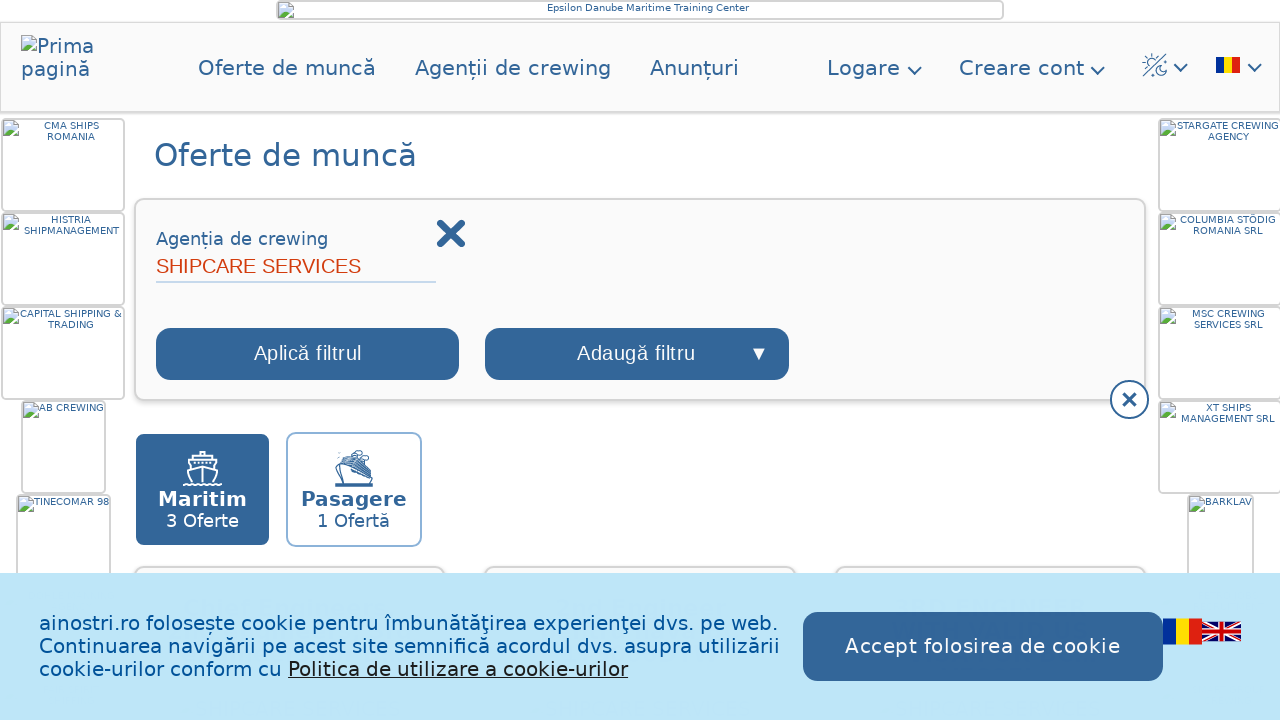

--- FILE ---
content_type: text/html; charset=UTF-8
request_url: https://www.ainostri.ro/oferte/shipcare-services
body_size: 21887
content:
<!DOCTYPE html>
<html lang="ro">
<head>

	<meta charset="UTF-8">
	<meta name="viewport" content="width=device-width, initial-scale=1.0">
	<meta name="description" content="Oferte de muncă pentru navigatori">
	<meta name="keywords" content="crewing, agenții crewing românia, agenții crewing constanța, oferte pentru navigatori, agenții crewing tulcea, Romanian Crewing Agencies, Brevete, Carnete de Marinar, Cursuri IMO, Vizita Medicală">
	<meta name="author" content="ainoștri.ro">

	<title>Oferte de muncă</title>
	
	<style>:root{--fs-min:16px;--fs-max:24px;--mob-menu-width:360px;--body-max-width:1920px;--width-range:1560;--fs:calc(var(--fs-min) + 6 * ((100vw - var(--mob-menu-width)) / var(--width-range)));--mfg:.125rem;--header-height:4.5rem;--logo-height:3.5rem;--left-right-img-width:32px;--left-right-img-height:24px;--left-right-width:calc(var(--left-right-img-width) + 2px);--day-body-overlay:hsl(0,0%,100%);--day-L0:hsl(0,0%,100%);--day-L1:hsl(0,0%,98%);--day-L2:hsl(0,0%,96%);--dark-body-overlay:hsl(0,0%,7%);--dark-L0:hsl(0,0%,7%);--dark-L1:hsl(0,0%,10%);--dark-L2:hsl(0,0%,13%);--day-i-clr:hsl(210,50%,40%);--dark-i-clr:hsl(210,50%,70%);--day-i-clr-light:hsl(210,50%,55%);--day-i-clr-lighter:hsl(210,50%,70%);--day-i-clr-lightest:hsl(210,50%,85%);--dark-i-clr-light:hsl(210,50%,75%);--dark-i-clr-lighter:hsl(210,50%,80%);--dark-i-clr-lightest:hsl(210,50%,85%);--day-ii-clr:hsl(14,88%,44%);--dark-ii-clr:hsl(18,98%,58%);--day-iii-clr:hsl(0,0%,11%);--dark-iii-clr:hsl(52,96%,58%);--day-iv-clr:hsl(308,42%,65%);--dark-iv-clr:hsl(308,42%,65%);--day-v-clr:hsl(145,87%,30%);--day-BrdrClr:hsl(0,0%,83%);--day-ShdwClr:hsl(0,0%,85%);--dark-BrdrClr:hsl(0,0%,17%);--dark-ShdwClr:hsl(0,0%,35%);--day-SClr:hsl(120,100%,20%);--day-SBgClr:hsl(120,100%,85%);--day-IClr:hsl(208,100%,30%);--day-IBgClr:hsl(199,81%,86%);--day-EClr:hsl(357,100%,35%);--day-EBgClr:hsl(0,100%,90%);--day-WClr:hsl(36,100%,29%);--day-WBgClr:hsl(48,97%,90%);--body-overlay:var(--day-body-overlay);--L0:var(--day-L0);--L1:var(--day-L1);--L2:var(--day-L2);--i-clr:var(--day-i-clr);--ii-clr:var(--day-ii-clr);--iii-clr:var(--day-iii-clr);--iv-clr:var(--day-iv-clr);--BrdrClr:var(--day-BrdrClr);--ShdwClr:var(--day-ShdwClr);--SClr:var(--day-SClr);--SBgClr:var(--day-SBgClr);--IClr:var(--day-IClr);--IBgClr:var(--day-IBgClr);--EClr:var(--day-EClr);--EBgClr:var(--day-EBgClr);--WClr:var(--day-WClr);--WBgClr:var(--day-WBgClr);--i-clr-light:var(--day-i-clr-light);--i-clr-lighter:var(--day-i-clr-lighter);--i-clr-lightest:var(--day-i-clr-lightest);--tip-fs:.8rem;--TipBrdr:2px;--TipArrowBrdr:.5rem;--TipBrdrClr:var(--BrdrClr);--TipClr:var(--i-clr);--TipBgClr:#ffffcc;--tip-EClr:var(--L0);--tip-EbgClr:rgba(252,78,4,.95);--padding:1rem;--hover-padding:.1rem;--br:.25rem;scroll-behavior:smooth}*{-webkit-box-sizing:border-box;-moz-box-sizing:border-box;box-sizing:border-box;padding:0;margin:0}*,*:before,*:after{-webkit-box-sizing:border-box;-moz-box-sizing:border-box;box-sizing:border-box}html{font-size:var(--fs-min)}@media screen and (min-width:360px){html{font-size:var(--fs)}}@media screen and (min-width:1920px){html{font-size:var(--fs-max)}}.body-overlay{min-height:100vh;font-family:system-ui,sans-serif;background-color:var(--body-overlay);}@media screen and (min-width:1024px){.body-overlay{letter-spacing:0;--body-overlay:var(--day-body-overlay);--L0:var(--day-L0);--L1:var(--day-L1);--L2:var(--day-L2);--i-clr:var(--day-i-clr);--ii-clr:var(--day-ii-clr);--iii-clr:var(--day-iii-clr);--iv-clr:var(--day-iv-clr);--BrdrClr:var(--day-BrdrClr);--ShdwClr:var(--day-ShdwClr);--i-clr-light:var(--day-i-clr-light);--i-clr-lighter:var(--day-i-clr-lighter);--i-clr-lightest:var(--day-i-clr-lightest);--SClr:var(--day-SClr);--SBgClr:var(--day-SBgClr);--IClr:var(--day-IClr);--IBgClr:var(--day-IBgClr);--EClr:var(--day-EClr);--EBgClr:var(--day-EBgClr);--WClr:var(--day-WClr);--WBgClr:var(--day-WBgClr)}}.body-overlay:has(> #day-theme:checked){--body-overlay:var(--day-body-overlay);--L0:var(--day-L0);--L1:var(--day-L1);--L2:var(--day-L2);--i-clr:var(--day-i-clr);--ii-clr:var(--day-ii-clr);--iii-clr:var(--day-iii-clr);--iv-clr:var(--day-iv-clr);--BrdrClr:var(--day-BrdrClr);--ShdwClr:var(--day-ShdwClr);--i-clr-light:var(--day-i-clr-light);--i-clr-lighter:var(--day-i-clr-lighter);--i-clr-lightest:var(--day-i-clr-lightest);--SClr:var(--day-SClr);--SBgClr:var(--day-SBgClr);--IClr:var(--day-IClr);--IBgClr:var(--day-IBgClr);--EClr:var(--day-EClr);--EBgClr:var(--day-EBgClr);--WClr:var(--day-WClr);--WBgClr:var(--day-WBgClr)}@media (prefers-color-scheme:light){.menus>.light-menu .day-theme-label-wrapper{display:none}.body-overlay{--body-overlay:var(--day-body-overlay);--L0:var(--day-L0);--L1:var(--day-L1);--L2:var(--day-L2);--i-clr:var(--day-i-clr);--ii-clr:var(--day-ii-clr);--iii-clr:var(--day-iii-clr);--iv-clr:var(--day-iv-clr);--BrdrClr:var(--day-BrdrClr);--ShdwClr:var(--day-ShdwClr);--i-clr-light:var(--day-i-clr-light);--i-clr-lighter:var(--day-i-clr-lighter);--i-clr-lightest:var(--day-i-clr-lightest);--SClr:var(--day-SClr);--SBgClr:var(--day-SBgClr);--IClr:var(--day-IClr);--IBgClr:var(--day-IBgClr);--EClr:var(--day-EClr);--EBgClr:var(--day-EBgClr);--WClr:var(--day-WClr);--WBgClr:var(--day-WBgClr)}}.body-overlay:has(> #dark-theme:checked){letter-spacing:1px;--body-overlay:var(--dark-body-overlay);--L0:var(--dark-L0);--L1:var(--dark-L1);--L2:var(--dark-L2);--i-clr:var(--dark-i-clr);--ii-clr:var(--dark-ii-clr);--iii-clr:var(--dark-iii-clr);--iv-clr:var(--dark-iv-clr);--BrdrClr:var(--dark-BrdrClr);--ShdwClr:var(--dark-ShdwClr);--i-clr-light:var(--dark-i-clr-light);--i-clr-lighter:var(--dark-i-clr-lighter);--i-clr-lightest:var(--dark-i-clr-lightest);--SClr:var(--day-SBgClr);--SBgClr:var(--day-SClr);--IClr:var(--day-IBgClr);--IBgClr:var(--day-IClr);--EClr:var(--day-EBgClr);--EBgClr:var(--day-EClr);--WClr:var(--day-WBgClr);--WBgClr:var(--day-WClr)}@media (prefers-color-scheme:dark){.menus>.light-menu .dark-theme-label-wrapper{display:none}.body-overlay{--body-overlay:var(--dark-body-overlay);--L0:var(--dark-L0);--L1:var(--dark-L1);--L2:var(--dark-L2);--i-clr:var(--dark-i-clr);--ii-clr:var(--dark-ii-clr);--iii-clr:var(--dark-iii-clr);--iv-clr:var(--dark-iv-clr);--BrdrClr:var(--dark-BrdrClr);--ShdwClr:var(--dark-ShdwClr);--i-clr-light:var(--dark-i-clr-light);--i-clr-lighter:var(--dark-i-clr-lighter);--i-clr-lightest:var(--dark-i-clr-lightest);--SClr:var(--day-SBgClr);--SBgClr:var(--day-SClr);--IClr:var(--day-IBgClr);--IBgClr:var(--day-IClr);--EClr:var(--day-EBgClr);--EBgClr:var(--day-EClr);--WClr:var(--day-WBgClr);--WBgClr:var(--day-WClr)}}.body-overlay:has(> #day-theme:checked) .day-theme-label-wrapper{display:none;}.body-overlay:has(> #day-theme:checked) .dark-theme-label-wrapper{display:block;}.body-overlay:has(> #dark-theme:checked) .dark-theme-label-wrapper{display:none;}.body-overlay:has(> #dark-theme:checked) .day-theme-label-wrapper{display:block;}h1{font-size:1.6rem;font-weight:normal;padding:.25rem 1.5rem;padding:.25rem 0}h2{font-size:1.4rem;font-weight:normal;padding:.75rem 1rem}h3{font-weight:normal;font-size:1.2rem;padding:.6rem 1.1rem}h4{font-weight:normal;font-size:1rem;padding:.5rem .9rem}h5{font-size:.8rem;padding:.4rem .8rem}a{text-decoration:none;color:var(--i-clr);cursor:pointer}a:hover,a:focus{text-decoration:underline;color:var(--ii-clr)}header,aside,section,article{display:block}ul{list-style-type:none;}.full-content{display:grid;grid-template-areas:"top top top""header header header""leftbar content rightbar""footer footer footer";grid-template-columns:var(--left-right-width) auto var(--left-right-width);justify-items:stretch;gap:var(--mfg);margin:0 auto;min-width:var(--mob-menu-width);max-width:var(--body-max-width);color:var(--i-clr);background-color:var(--L0)}.top-banner{grid-area:top;background-color:var(--body-overlay);text-align:center;font-size:.5rem}header{grid-area:header;height:var(--header-height);box-shadow:0 2px 2px 2px var(--ShdwClr);border:1px solid var(--ShdwClr)}.left-banners,.right-banners{width:calc( var(--left-right-width) + 2px);display:flex;flex-direction:column;justify-content:flex-start;gap:calc(3.3 * var(--mfg));padding-top:calc(2 * var(--mfg));text-align:center;font-size:.5rem}.left-banners{grid-area:leftbar;margin-left:1px;}.right-banners{grid-area:rightbar;margin-right:1px;}.content{grid-area:content;min-width:0;padding:0 calc(2 * var(--mfg));}footer{grid-area:footer;display:flex;flex-wrap:wrap;justify-content:space-evenly;gap:2rem;padding:2rem;margin-top:2rem;background-color:var(--L1)}img{display:block;max-width:100%;height:auto;border:2px solid var(--BrdrClr);border-radius:var(--br)}.top-banner-img{max-width:728px;max-height:90px;margin:auto}picture{height:100%;width:100%;min-width:0;min-height:0;display:flex;justify-content:center;align-items:center}.agency-img{max-width:min(98%,calc(2.5 * var(--mob-menu-width)));max-height:min(100%,10vh);text-align:center;grid-column:1/-1;grid-row:1/-1;border:0;}.ratio-16-9{aspect-ratio:16 / 9;object-fit:cover;}.left-banners img,.right-banners img{box-sizing:content-box;height:var(--left-right-img-height);max-height:var(--left-right-img-height);max-width:var(--left-right-img-width);border:2px solid var(--BrdrClr)}.left-banners img:hover,.right-banners img:hover{box-shadow:0 5px 5px var(--ShdwClr);transition:box-shadow .25s ease-in-out}nav{position:relative;z-index:10;width:100%;height:var(--header-height);background-color:var(--L1)}.menus{position:absolute;width:100%;display:flex;flex-direction:row;flex-wrap:wrap;justify-content:space-between;align-items:center;gap:.25rem}.menu-item{flex-basis:100%;max-width:var(--mob-menu-width);margin-left:auto;order:2;z-index:2;background-color:var(--L1)}.logo-item{flex-basis:10%;height:100%;width:auto;border:0;margin-left:0;order:0;padding:.6rem .5rem .4rem 1rem}.site-logo{height:var(--logo-height);width:auto;max-width:calc(var(--logo-height) * 4/3);border:0}.tri-bar{flex-basis:1rem;margin-left:auto;margin-right:2rem;order:1;height:24px;width:24px;position:relative;background-color:var(--L1)}.tri-bar-btn{cursor:pointer;padding:.7rem}.mid-bar{position:absolute;bottom:calc(50% - 2px)}.mid-bar,.mid-bar::before,.mid-bar::after{content:"";display:block;background:var(--i-clr);height:4px;width:24px;border-radius:4px;transition:all ease-in-out 300ms}.mid-bar::before{transform:translateY(-8px)}.mid-bar::after{transform:translateY(4px)}#tri-bar-btn-mob:checked+.tri-bar>.tri-bar-btn .mid-bar,#tri-bar-btn-tab:checked+.tri-bar>.tri-bar-btn .mid-bar{transform:rotate(45deg);background-color:var(--ii-clr)}#tri-bar-btn-mob:checked+.tri-bar>.tri-bar-btn .mid-bar::before,#tri-bar-btn-tab:checked+.tri-bar>.tri-bar-btn .mid-bar::before{opacity:0}#tri-bar-btn-mob:checked+.tri-bar>.tri-bar-btn .mid-bar::after,#tri-bar-btn-tab:checked+.tri-bar>.tri-bar-btn .mid-bar::after{transform:translateY(-4px) rotate(-90deg);background-color:var(--ii-clr)}.break-flex-row{flex-basis:100%;order:1;height:0}.switch,.ddsm-switch,.ddm-switch{display:none}.to-be-toggled{display:none;list-style:none;align-content:flex-start}.ddsm-switch:checked ~ .to-be-toggled{display:block}.ddm-switch:checked+.ddm-container>.ddm{display:block}#tri-bar-btn-mob:checked ~ .to-be-toggled{display:block}#tri-bar-btn-mob:not(:checked) ~ #tri-bar-btn-tab:checked ~ .to-be-toggled{display:none}.menu-radio-form-reset{border:0;display:none}#tri-bar-btn-mob:checked ~ .menu-radio-form-reset,#tri-bar-btn-tab:checked ~ .menu-radio-form-reset,.ddm-switch:checked ~ .menu-radio-form-reset{background-color:rgba(0,0,0,0);width:100vw;height:100vh;position:fixed;left:0;top:0;display:block;z-index:0}.logged-in{order:1}.login-menu{z-index:3}.ddm-label,.option{display:block;width:100%;background-color:var(--L1)}.ddm-label:focus{outline:0}.link-i-clr{--clr:var(--i-clr);--bg-clr:var(--L1);--hover-clr:var(--ii-clr);--hover-bg-clr:var(--L1)}.link-ii-clr{--clr:var(--ii-clr);--bg-clr:var(--L1);--hover-clr:var(--iii-clr);--hover-bg-clr:var(--L1)}.link-iii-clr{--clr:var(--iii-clr);--bg-clr:var(--L1);--hover-clr:var(--iv-clr);--hover-bg-clr:var(--L1);--active-color:var(--iii-clr)}.link-iv-clr{--clr:var(--iv-clr);--bg-clr:var(--L1);--hover-clr:var(--iv-clr);--hover-bg-clr:var(--L1)}.option{color:var(--clr,var(--i-clr));background-color:var(--bg-clr,var(--L0));font-size:1.2rem;padding:.7rem var(--padding) .7rem var(--padding);transition-property:color,background-color,padding-left;transition-timing-function:ease-in-out;transition-duration:.1s;max-width:var(--mob-menu-width);text-decoration:none;overflow:hidden;text-overflow:ellipsis}.option:hover,.option:focus,.option:active,.ddm-label:focus>.option,.submenu-item:focus>.option{color:var(--hover-clr);background-color:var(--hover-bg-clr);transition-duration:.25s;padding-left:calc(var(--padding) + var(--hover-padding));padding-right:calc(var(--padding) - var(--hover-padding));text-decoration:none;cursor:pointer;}.option:focus,.option:active,.ddm-label:focus>.option,.submenu-item:focus>.option,.ddm-label:focus>.option.has-submenu{border-radius:10px;outline:2px solid var(--day-BrdrClr);outline-offset:-3px}.option.has-submenu,.ddm-label:focus>.option.has-submenu{padding-right:calc(var(--padding) + 1rem);cursor:pointer;}.option::after{content:""}.option.has-submenu::after{content:" ";position:absolute;right:1rem;top:1.25rem;display:inline-block;width:.5rem;height:.5rem;border:.1rem solid;line-height:1rem;border-left:transparent;border-bottom:transparent;transform:translateY(-.1rem) rotate(135deg);transition:transform .1s ease-in-out}.ddsm-switch:checked+.ddm-label .option.has-submenu::after,.ddm-switch:checked+.ddm-container>.ddm-label .option.has-submenu::after,.ddm-switch:checked+.ddm-switch+.ddm-container>.ddm-label .option.has-submenu::after{transform:translateY(.1rem) rotate(-45deg);transition:transform .3s ease-in-out}.search-within-menu-options{width:100%;padding:1.5rem 1.5rem 1.5rem 1rem;color:var(--ii-clr)}.menu-item{border-top:1px solid var(--BrdrClr);border-left:1px solid var(--BrdrClr);border-right:1px solid var(--BrdrClr)}.tri-bar{border:0}.light-menu{order:4}.language-menu{order:5;border-bottom:1px solid var(--BrdrClr);box-shadow:0 5px 5px var(--ShdwClr)}.submenu-item{border-top:1px solid var(--BrdrClr);background-color:var(--L0);&:focus{border-radius:10px;outline:2px solid var(--day-BrdrClr);outline-offset:-3px}}li.submenu-item>label.submenu-item{border-top:0}.ddm-switch:checked+.ddm-container>.ddm-label .option,.ddm-switch:checked+.ddm-switch+.ddm-container>.ddm-label .option,.ddsm-switch:checked+.ddm-label>.option,.ddsm-switch:checked ~ .submenu-item>.option{color:var(--hover-bg-clr);background-color:var(--hover-clr)}label[for="first-level-switch-reset"],label[for="second-level-switch-reset"],label[for="third-level-switch-reset"]{display:none}.ddm-switch[name="first-level-switch"]:checked+.ddm-container>label[data-for="first-level-switch"]{display:none}.ddm-switch[name="first-level-switch"]:checked+.ddm-container>label[for="first-level-switch-reset"]{display:block}.ddm-switch[name="first-level-switch"]:checked+.ddm-container>label[for="first-level-switch-reset"] + label[data-for="second-level-switch"]{display:none}.ddsm-switch[name="third-level-switch"]:checked ~ label[data-for="third-level-switch"]{display:none}.ddsm-switch[name="third-level-switch"]:checked ~ label[for="third-level-switch-reset"]{display:block}.tablet-only,.desktop-only{display:none}.youtube-embed-container{position:relative;padding-bottom:56.25%;height:0;overflow:hidden;max-width:100%;margin-bottom:2rem}.youtube-embed-container-iframe{position:absolute;top:0;left:0;width:100%;height:100%}.chk-switch,.tab-switch{display:none}.switch-on+*{display:none}.switch-on:checked+*{display:var(--sibling-display-mode,block)}.switch-off:checked+*{display:none}.switch-on-2nd+*+*{display:none}.switch-on-2nd:checked+*+*{display:var(--sibling-display-mode,block)}.switch-off-2nd:checked+*+*{display:none}.tabs{--gutter:var(--grid-gap,.75rem);--no-of-tabs:7;display:grid;grid-gap:var(--gutter,.75rem);grid-template-columns:repeat( var(--no-of-tabs),var(--col-min-width,7rem));overflow:hidden;overflow-x:auto;scroll-snap-type:x proximity;padding-top:calc(.75 * var(--gutter));padding-bottom:calc(.75 * var(--gutter));margin-bottom:calc(.5 * var(--gutter))}.results{max-width:100%;z-index:2}.result{display:none;background-color:var(--L0);min-width:0}.tab-switch:nth-of-type(1):checked ~ .tabs>.tab:first-child,.tab-switch:nth-of-type(2):checked ~ .tabs>.tab:nth-child(2),.tab-switch:nth-of-type(3):checked ~ .tabs>.tab:nth-child(3),.tab-switch:nth-of-type(4):checked ~ .tabs>.tab:nth-child(4),.tab-switch:nth-of-type(5):checked ~ .tabs>.tab:nth-child(5),.tab-switch:nth-of-type(6):checked ~ .tabs>.tab:nth-child(6),.tab-switch:nth-of-type(7):checked ~ .tabs>.tab:nth-child(7),.tab:hover,.tab:focus{color:var(--L0);background-color:var(--i-clr);transition:.2s ease-out;border:2px solid currentColor;}.tab:hover,.tab:focus{background-color:var(--ii-clr)}.filter.f-1,.filter.f-2,.filter.f-3,.filter.f-4,.filter.f-5,.filter.f-6,.filter.f-7{display:none}.tab-switch:nth-of-type(1):checked ~ .results>.result.f-1,.tab-switch:nth-of-type(2):checked ~ .results>.result.f-2,.tab-switch:nth-of-type(3):checked ~ .results>.result.f-3,.tab-switch:nth-of-type(4):checked ~ .results>.result.f-4,.tab-switch:nth-of-type(5):checked ~ .results>.result.f-5,.tab-switch:nth-of-type(6):checked ~ .results>.result.f-6,.tab-switch:nth-of-type(7):checked ~ .results>.result.f-7,.tab-switch:nth-of-type(1):checked ~ .results>.result>.f-1,.tab-switch:nth-of-type(2):checked ~ .results>.result>.f-2,.tab-switch:nth-of-type(3):checked ~ .results>.result>.f-3,.tab-switch:nth-of-type(4):checked ~ .results>.result>.f-4,.tab-switch:nth-of-type(5):checked ~ .results>.result>.f-5,.tab-switch:nth-of-type(6):checked ~ .results>.result>.f-6,.tab-switch:nth-of-type(7):checked ~ .results>.result>.f-7,.tab-switch:nth-of-type(1):checked ~ .results>.result.f-1>.f-1>.switch-on-2nd.f-1:checked+*+*>.f-1,.tab-switch:nth-of-type(2):checked ~ .results>.result.f-2>.f-2>.switch-on-2nd.f-2:checked+*+*>.f-2,.tab-switch:nth-of-type(3):checked ~ .results>.result.f-3>.f-3>.switch-on-2nd.f-3:checked+*+*>.f-3,.tab-switch:nth-of-type(4):checked ~ .results>.result.f-4>.f-4>.switch-on-2nd.f-4:checked+*+*>.f-4,.tab-switch:nth-of-type(5):checked ~ .results>.result.f-5>.f-5>.switch-on-2nd.f-5:checked+*+*>.f-5,.tab-switch:nth-of-type(6):checked ~ .results>.result.f-6>.f-6>.switch-on-2nd.f-6:checked+*+*>.f-6,.tab-switch:nth-of-type(7):checked ~ .results>.result.f-7>.f-7>.switch-on-2nd.f-7:checked+*+*>.f-7{display:var(--sibling-display-mode,block);transform-origin:top center;--animation-name:SlideDown;--animation-duration:400ms}.tab-title{font-weight:bold;overflow-wrap:break-word}.tab-subtitle{font-size:.9rem}.label-w-svg{display:flex;flex-direction:column;align-items:center;text-align:center;border-radius:.5rem;border:2px solid var(--i-clr-lighter);cursor:pointer;scroll-snap-align:center;gap:.5rem;padding:.75rem;justify-content:space-between;transition:.15s ease-out}.label-w-svg:hover,.label-w-svg:focus{color:var(--L0);background-color:var(--ii-clr);transform:scale(1.15);transition:.2s ease-out;z-index:3;border:2px solid currentColor}@media screen and (min-width:560px){.mobile-only{display:none}.tablet-only{display:block}#tri-bar-btn-mob+.tri-bar{display:none}#tri-bar-btn-mob:not(:checked) ~ #tri-bar-btn-tab:checked ~ .to-be-toggled{display:block}#tri-bar-btn-tab:checked+.tri-bar{pointer-events:none}.ddsm-switch:checked ~ .to-be-toggled:not(.my-account){display:block}.ddm-switch.tablet-only:checked+.ddm-switch+.ddm-container>.ddm{display:block}.menu-item{width:100%;max-width:100%;margin-left:calc(100% - var(--mob-menu-width) + 1rem)}.my-account{order:0;display:block;margin-left:auto;width:min-content;max-width:fit-content;--hover-padding:0rem;border:0}.menu-item.tri-bar{margin-left:3rem}.my-account>.ddm.to-be-toggled{position:absolute}.ddm-switch[name="second-level-switch"]:checked+.ddm-switch+.ddm-container>label[data-for="second-level-switch"]{display:none}.ddm-switch[name="second-level-switch"]:checked+.ddm-switch+.ddm-container>label[for="second-level-switch-reset"]{display:block}#tri-bar-btn-mob:checked ~ #dd-my-account:checked+.my-account ~ .to-be-toggled{display:none}#tri-bar-btn-mob:checked ~ #dd-login-menu:checked+.my-account ~ .to-be-toggled{display:none}#dd-my-account-desktop:checked+#dd-my-account+.my-account>label[for="second-level-switch-reset"]{display:none}#dd-login-menu-desktop:checked+#dd-login-menu+.my-account>label[for="second-level-switch-reset"]{display:none}.my-account>.ddm{box-shadow:0 5px 15px var(--ShdwClr);border-left:1px solid var(--BrdrClr);border-right:1px solid var(--BrdrClr);border-bottom:2px solid var(--BrdrClr);width:var(--mob-menu-width)}.menu-item.login-menu{width:min-content;max-width:fit-content;white-space:nowrap}.login-menu>.ddm-label{position:relative;padding-right:2rem}.login-menu>.ddm{width:min-content}.option{font-size:1.1rem}.option.has-submenu::after{right:1rem}.my-account.link-i-clr{--clr:var(--i-clr);--bg-clr:var(--L1);--hover-clr:var(--i-clr);--hover-bg-clr:var(--L1)}.my-account .link-ii-clr{--clr:var(--i-clr);--bg-clr:var(--L1);--hover-clr:var(--ii-clr);--hover-bg-clr:var(--L1)}.my-account .link-iii-clr{--clr:var(--ii-clr);--bg-clr:var(--L1);--hover-clr:var(--iii-clr);--hover-bg-clr:var(--L1)}.my-account .link-iv-clr{--clr:var(--iii-clr);--bg-clr:var(--L1);--hover-clr:var(--iv-clr);--hover-bg-clr:var(--L1)}.ddm-switch:checked+.ddm-container.my-account>.ddm-label .option{--hover-bg-clr:var(--clr);--hover-clr:var(--bg-clr)}}@media screen and (min-width:1024px){.desktop-only{display:block}.desktop-off{display:none}.menus{flex-wrap:nowrap;justify-content:center}.tri-bar,.break-flex-row{display:none}.menu-item:not(.tri-bar){display:block;width:min-content;max-width:fit-content;margin-left:0;}.menu-item:not(.tri-bar):not(.logged-in).to-be-toggled{text-align:center}.login-menu{margin-left:auto}.menus>.ddm-container>.ddm{position:absolute}.logged-in,.my-account,.register-menu,.light-menu,.language-menu{order:3}.menu-item.my-account,.menu-item.prima-din-meniu{margin-left:auto}.ddm-container.menu-item.prima-din-meniu.to-be-toggled{margin-left:auto}.ddm-switch.desktop-only:checked+.ddm-switch+.ddm-container>.ddm{display:block}#dd-my-account:checked+.my-account>label[data-for="second-level-switch"]{display:none}#dd-login-menu:checked+.my-account>label[data-for="second-level-switch"]{display:none}#tri-bar-btn-mob:checked ~ #dd-my-account:checked+.my-account ~ .to-be-toggled{display:block}#tri-bar-btn-mob:checked ~ #dd-login-menu:checked+.my-account ~ .to-be-toggled{display:block}#dd-my-account-desktop:checked+#dd-my-account+.my-account>label[for="second-level-switch-reset"]{display:block}#dd-login-menu-desktop:checked+#dd-login-menu+.my-account>label[for="second-level-switch-reset"]{display:block}.login-menu>.ddm-label{padding-right:0}.language-menu{border:0;box-shadow:none}.language-menu>.ddm-label>.option{padding-left:.5rem}.light-menu>ul{right:.25rem;white-space:nowrap}.language-menu>ul{right:1rem;white-space:nowrap}.light-menu>ul{right:-3rem}.ddm-switch:checked+.ddm-switch+.ddm-container>.ddm-label .option{--hover-bg-clr:var(--clr);--hover-clr:var(--bg-clr)}.day-theme-label-wrapper>.ddm-label>.option,.dark-theme-label-wrapper>.ddm-label>.option{padding-right:.5rem}.logged-in>.ddm-label>.option{max-width:calc( var(--mob-menu-width) - calc(1224px - 100vw));min-width:200px;}.menu-item.link-i-clr{--hover-padding:0rem;border:0;--clr:var(--i-clr);--bg-clr:var(--L1);--hover-clr:var(--ii-clr);--hover-bg-clr:var(--L1);}.menu-item.link-i-clr>.ddm-label>.option.has-submenu{text-align:center;padding-top:0;padding-bottom:0;}.menu-item.link-i-clr>.ddm-label>.option.has-submenu::after{top:.5rem}.menu-item>.ddm{--hover-padding:0rem;--clr:var(--i-clr);--hover-clr:var(--ii-clr);--hover-bg-clr:var(--L1);box-shadow:0 5px 5px var(--ShdwClr)}}@media screen and (min-width:1900px){.option{font-size:1rem}}.page-title{margin:1rem .5rem 1rem 1rem}.field-and-counter{display:flex;flex-wrap:nowrap;justify-content:space-between;padding-left:1rem;padding-right:1rem;overflow:hidden;}.sumar-field{white-space:nowrap;overflow:hidden;text-overflow:ellipsis;flex-grow:1;}.sumar-field-link{font-size:1rem;height:1.2rem;line-height:1rem;color:var(--i-clr)}.sumar-counter{flex-shrink:0;font-weight:bold;font-size:.8rem;line-height:1.2rem;margin-left:.3rem}.of-ag-h2{font-size:1.25rem;font-weight:700;text-align:center;background-color:var(--L2);padding:1rem 2rem;border:1px solid var(--BrdrClr);border-top-left-radius:.5rem;border-top-right-radius:.5rem}.of-ag-line{display:flex;flex-direction:column;gap:.25rem;font-style:normal;padding:1rem 2rem;background-color:var(--L1);border:1px solid var(--BrdrClr);border-top:0}.of-ag-label{flex-basis:25%;word-wrap:break-word}.of-ag-label::after{content:":"}.of-ag-line-value{font-weight:700;line-height:1.3;flex-grow:1;overflow-wrap:anywhere}.of-ag-line:nth-child(even){background-color:var(--L1);transition:background-color 250ms ease-in}.of-ag-line:nth-child(odd){background-color:var(--L2);transition:background-color 250ms ease-in}.card{--c-lines:3;--c-fs:1.2rem;--c-lh:calc( var(--c-fs));display:flex;flex-direction:column;overflow:hidden;position:relative;padding:1.5rem;gap:1rem;text-align:center;background-color:var(--L1);border:2px solid var(--BrdrClr);border-radius:calc( 2 * var(--br));box-shadow:0 .125rem .25rem 0 rgba(0,0,0,.3);}.has-subgrid{--subgrid-rows:6;grid-template-columns:repeat(auto-fill,minmax(var(--col-min-width,var(--default-column-length)),1fr ));grid-auto-rows:repeat(var(--subgrid-rows,3),auto)}.this-is-subgrid{display:grid;grid-template-rows:subgrid;grid-row:auto / span var(--subgrid-rows)}.subgrid-w-2rows{--subgrid-rows:2}.subgrid-w-3rows{--subgrid-rows:3}.card:hover{z-index:1;box-shadow:0 .25rem 1.5rem -.25em var(--ShdwClr);transition:box-shadow .1s ease-in-out}.card::after{content:"";position:absolute;z-index:-1;top:0;left:0;right:0;bottom:0;box-shadow:0 5px 5px var(--ShdwClr);box-shadow:0 .5rem 3rem -.25em rgba(0,0,0,.3)}.card:hover::after{opacity:1}.card.oferta-este-rpp{outline:2px solid var(--ii-clr)}.card-title-and-menu{justify-content:space-between;min-width:100%;}.card-title{line-height:var(--c-lh);font-size:var(--c-fs);display:-webkit-box;-webkit-line-clamp:var(--c-lines);-webkit-box-orient:vertical;max-height:calc( var(--c-lines) * var(--c-lh) * 1.025);color:var(--i-clr);font-weight:bold;overflow:hidden;text-overflow:ellipsis}@media screen and (min-width:1024px){.card-title{max-height:calc( var(--c-lines) * var(--c-lh) * 1.04);height:calc( var(--c-lines) * var(--c-lh) * 1.04);}}.ct-2L{--c-lines:2;}a.card{color:var(--i-clr);text-decoration:none}a.card:visited>*,a.card:hover>*{color:var(--ii-clr)}.card-logo{height:4rem;padding:.25rem;border:2px solid var(--BrdrClr);border-radius:var(--br)}.card-nave{line-height:var(--c-lh);max-height:calc( var(--c-lh) * 3);overflow:auto;padding-right:.25rem;text-overflow:ellipsis}.acord-de-utilizare{width:96%;margin:0 auto;display:block}.p-acord-utilizare,.li-acord-utilizare{text-align:left;margin-top:1.25rem;margin-bottom:1.25rem}.page-numbers-container{display:flex;flex-wrap:wrap;justify-content:flex-start;grid-gap:.25rem;margin:1rem 0;}.link-btn{color:var(--i-clr);background-color:var(--L1);font-size:1rem;padding:.45rem .9rem;text-align:center;text-decoration:none;border:1px solid var(--i-clr);border-radius:calc( 3 * var(--br));transition:background-color .3s ease-in-out,border .3s ease-in-out;cursor:pointer}.link-btn:focus{outline:0}.link-btn:hover,.link-btn:focus,.link-btn:active{color:var(--L0);background-color:var(--ii-clr);border-color:var(--ii-clr);text-decoration:none;transition:background-color .3s ease-in-out,border .3s ease-in-out}.link-btn-active{color:var(--L0);background-color:var(--i-clr);border-color:var(--i-clr)}.page-number-manual{background:0;border:0;font-size:1rem;color:currentColor}.button-padding{padding:.65rem 1.9rem}.more-or-less-switch{display:none}.has-height-limit{max-height:var(--max-height,12vh);overflow:hidden}.show-more-content,.show-less-content{position:absolute;bottom:0;right:0;left:0;height:3rem;text-align:right;background:linear-gradient(to top left,var(--layer) 50%,rgba(0,0,0,0) 90%);color:var(--i-clr)}.show-less-content{display:none;background:unset}.more,.less{position:absolute;right:1rem;bottom:.5rem;cursor:pointer;font-size:.9rem}.more:hover,.less:hover{color:var(--ii-clr)}.more-or-less-switch:checked+.has-height-limit{max-height:unset;overflow:unset}.has-hidden-content{position:relative}.more-or-less-switch:checked+.has-hidden-content.has-height-limit .show-more-content,.more-or-less-switch:checked+.has-hidden-content.hide-by-class .show-more-content{display:none}.more-or-less-switch:checked+.has-hidden-content.has-height-limit .show-less-content,.more-or-less-switch:checked+.has-hidden-content.hide-by-class .show-less-content{display:var(--sibling-display-mode)}.has-hidden-content.hide-by-class .initial-hidden{display:none}.more-or-less-switch:checked+.has-hidden-content.hide-by-class .initial-hidden{display:var(--sibling-display-mode)}.footer-section{flex-basis:20rem;}.footer-item{display:flex;flex-direction:column;gap:.5rem;padding:1rem;}.footer-note{flex-basis:100%;}@media screen and (min-width:560px){:root{--left-right-img-width:60px;--left-right-img-height:45px}.content{padding:0 calc(3 * var(--mfg))}.of-ag-line{flex-direction:row;gap:1rem}.of-ag-label{flex-basis:30%;min-width:30%;text-align:right}}@media screen and (min-width:1024px){:root{--left-right-img-width:120px;--left-right-img-height:90px;--left-right-width:122px}.content{padding:0 calc(4 * var(--mfg))}}.button{display:inline-block;width:98%;max-width:var(--mob-menu-width);font-size:1rem;letter-spacing:.5px;padding:.75rem 2rem;text-align:center;cursor:pointer;background-color:var(--i-clr);color:var(--L1);transition:background-color .2s;outline:0;border:0;border-radius:calc( 3 * var(--br));min-height:2.5rem;font-weight:normal}.button:hover,.button:focus,.button:active{background-color:var(--ii-clr);transition:background-color .2s;}.fields{position:relative;padding:1rem;--col-min-width:13rem}.form-legend{padding:0 .5rem;}.form-row{position:relative;display:flex;flex-direction:column-reverse;width:100%;max-width:100%;margin:.25rem 0;height:3rem}.form-row-std{display:inline-block}.followed-by-svg-icon{display:inline-flex;align-items:baseline}.has-form-sub-rows{display:flex;flex-direction:row;flex-wrap:nowrap;justify-content:space-between;gap:.5rem}.form-sub-row{margin:0;flex-grow:1}.form-row__label{--floating-label-color-when-have-no-text:var(--i-clr);position:absolute;left:0;top:.25rem;font-size:.9rem;cursor:text;-webkit-transition:all .2s;transition:all .2s;white-space:nowrap;overflow:hidden;}.form-row__input,.form-row__select{position:absolute;left:0;top:1.5rem;width:100%;height:1.5rem;font-size:1rem;border:0;border-radius:0;border-bottom:2px solid var(--i-clr-lightest);color:var(--i-clr);background-color:rgba(255,255,255,.001);-webkit-transition:all .2s;transition:all .2s}.form-row-std__input,.form-row-std__select{font-size:1rem;height:1.5rem;background-color:var(--L0);border:0;border-radius:0;border-bottom:2px solid var(--i-clr-lightest);color:var(--i-clr);-webkit-transition:all .2s;transition:all .2s}textarea.form-row-std__input{border:2px solid var(--i-clr-lightest)}.textarea_label{color:var(--i-clr);font-size:1rem;margin-bottom:.25em}.textarea_label::after{content:""}.form-row-std__input[required]:not(:placeholder-shown) ~ .textarea_label{font-size:.9em;margin-top:.1em}.form-row__select{z-index:1}.form-row__input[required]+.form-row__label:not(.without_asterisk)::after,.form-row__select[required]+.form-row__label:not(.without_asterisk)::after,.checkbox-input[required]+.checkbox-label:not(.without_asterisk)::after,.form-row-std.has-a-required-field::after,.form-row-std__input[required] ~ .textarea_label::after{content:"*";font-size:1rem;line-height:1rem;display:inline;color:var(--ii-clr);font-weight:bold}.form-row__input[at-least-one-is-required]+.form-row__label:not(.without_asterisk)::after,.form-row__select[at-least-one-is-required]+.form-row__label:not(.without_asterisk)::after,.checkbox-input[at-least-one-is-required]+.checkbox-label:not(.without_asterisk)::after,.form-row-std.at-least-one-is-required::after,.at-least-one-is-required>.textarea_label::after{content:"+";font-size:.8em;line-height:1em;display:inline;color:var(--ii-clr);font-weight:bold}.form-row__select{max-height:40vh;font-size:1rem}.form-row__select:not([data-value=""]){color:var(--i-clr)}option{background-color:var(--L0)}.form-row__input:focus,.form-row__select:focus{top:1.5rem}.form-row__input:not(:placeholder-shown):not(:focus){top:1.5rem}.form-row__input::placeholder{opacity:.5;-webkit-transition:all .2s;transition:all .2s;color:var(--ii-clr)}.form-row__input:not(.force-placeholder):placeholder-shown:not(:focus)::placeholder{opacity:.0}.form-row__input:placeholder-shown:not(:focus)+.form-row__label:not(.force-placeholder){font-size:1rem;top:1.5rem;opacity:1}.form-row__select[data-value=""]:valid+.form-row__label,.form-row__select:not(.zero-is-accepted)[data-value="0"]:valid+.form-row__label{font-size:1rem;opacity:1;top:1.45rem}.form-row__select:not(:valid)+.form-row__label{font-size:1rem;top:1.5rem}.form-row__input:focus,.form-row-std__input:focus{outline:0;border-color:var(--i-clr)}.form-row__input[data-js-error],.form-row-std__input[data-js-error],.form-row__select[data-js-error],.form-row__select[data-js-error]+.form-row__label,.form-row-std__select[data-js-error]{border-color:var(--ii-clr);}.form-row__input:not([data-js-enabled]):valid[data-server-error-message],.form-row-std__input:not([data-js-enabled]):valid[data-server-error-message]{border-color:var(--i-clr);color:var(--i-clr);}.form-row__input[data-server-error-message],.form-row-std__input[data-server-error-message]{border-color:var(--ii-clr);color:var(--ii-clr);outline:2px solid var(--ii-clr)}.css-modal-container{position:relative}.css-modal-toggle{position:absolute;left:0;top:0;height:100%;width:100%;margin:0;opacity:0;cursor:pointer}.css-modal-toggle:checked{width:100vw;height:100vh;position:fixed;left:0;top:0;z-index:100;opacity:0}.css-modal-backdrop{width:0;opacity:0;overflow:hidden;transition:opacity .2s ease-in}.css-modal-toggle:checked ~ .css-modal-backdrop{background-color:rgba(0,0,0,.6);width:100vw;height:100vh;position:fixed;left:0;top:0;z-index:100;pointer-events:none;opacity:1}.css-modal{display:none}.css-modal-toggle:checked ~ .css-modal-backdrop .css-modal{background-color:var(--L1);display:flex;flex-direction:column;justify-content:space-between;width:min(var(--mob-menu-width),90%);width:min(760px,90%);max-width:90%;padding:0;position:fixed;top:50%;left:50%;transform:translate(-50%,-50%);border-radius:var(--br);border:var(--i-clr) 2px solid;z-index:999;pointer-events:auto;cursor:auto;box-shadow:0 3px 7px rgba(0,0,0,.6)}.css-modal-header{display:flex;justify-content:space-between;align-items:center;gap:1rem;background-color:var(--i-clr);color:var(--L0);width:100%;max-width:90vw;font-size:1.25rem;padding:1rem;padding-left:1.5rem;}.css-modal-content{display:flex;flex-direction:column;justify-content:flex-start;align-items:center;text-align:center;height:100%;gap:1rem;padding:.5rem;padding:1rem;background-color:var(--L1)}.css-modal-close-btn{font-family:sans-serif;cursor:pointer;transform:scale(1.5);transition:transform .2s ease-out}.css-modal-close-btn:hover,.css-modal-close-btn:focus,.css-modal-close-btn:active{color:var(--ii-clr);transform:scale(2) rotate(180deg);transition:transform .2s ease-in;}.css-modal-close-btn:focus{border-radius:10px;outline:2px solid var(--day-BrdrClr);outline-offset:-3px}.creare-cont-uitat-parola{display:flex;justify-content:space-around;padding:.5rem;font-size:.9em;gap:.5rem}@media screen and (min-width:1024px){.desktop-always-off{display:none}.desktop-always-on{display:grid;display:var(--sibling-display-mode,block)}.switch-on-2nd:not(:checked)+*+.desktop-always-on,.switch-on-2nd:checked+*+.desktop-always-on{display:grid}}.has-tip{position:relative}.tip-default,.tip-top{position:absolute;z-index:-2;transform:scale(0);transform-origin:bottom left;font-size:var(--tip-fs);width:max-content;max-width:100%;padding:.5rem 1rem;color:var(--TipClr);background-color:var(--TipBgClr);border:var(--TipBrdrClr) var(--TipBrdr) solid;border-radius:.35rem;filter:drop-shadow(0 5px 5px rgba(70,70,70,.75));transition:transform .1s ease-in-out;cursor:pointer}.tip-error{--TipClr:var(--tip-EClr);--TipBgClr:var(--tip-EbgClr);color:var(--tip-EClr);background-color:var(--tip-EbgClr)}.tip-top:after,.tip-top:before{content:"";position:absolute;z-index:-1;overflow:hidden;border-style:solid}.tip-top{bottom:calc(100% + var(--TipArrowBrdr) / 4 );left:1%;right:1%;max-width:98%}.tip-top:before{top:100%;left:1rem;border-color:var(--TipBrdrClr) transparent transparent transparent;border-width:var(--TipArrowBrdr)}.tip-top:after{left:calc(1rem + var(--TipBrdr));top:calc(100% - 1px);border-width:calc(var(--TipArrowBrdr) - var(--TipBrdr));border-color:var(--TipBgClr) transparent transparent transparent}.has-tip>input:not([data-js-error]):focus ~ span:not([class~="tip-error"]),.has-tip>.tip:not([data-js-error]):focus ~ span:not([class~="tip-error"]),.has-tip>.tip[data-server-error-message] ~ span[class~="tip-error"],.has-tip>input:not([data-js-enabled]):not(:valid)[data-server-error-message] ~ span[class~="tip-error"],.has-tip>select:not([data-js-enabled]):not(:valid) ~ span[class~="tip-error"],.has-tip>input:not(:valid):focus[data-js-error] ~ span[class~="tip-error"],.has-tip>select:not(:valid):focus[data-js-error] ~ span[class~="tip-error"],.has-tip>textarea:not(:valid):focus[data-js-error] ~ span[class~="tip-error"],.has-tip>input:valid:focus[data-js-error] ~ span[class~="tip-error"],.has-tip>input:not([data-js-enabled]):valid[data-server-error-message][data-show-error-msg-even-if-valid] ~ span[class~="tip-error"],.has-tip>input:valid[data-show-error-msg-even-if-valid][tabindex] ~ span[class~="tip-error"],.has-tip>select:valid[data-show-error-msg-even-if-valid][tabindex] ~ span[class~="tip-error"],.has-tip>input:valid[data-server-error-message] ~ span[class~="tip-error"],.has-tip>input[type="button"]:hover ~ span[class*="tip-"],.has-tip>select:not([data-js-enabled]):focus ~ span[class*="tip-"],.has-tip>img:hover ~ span[class^="tip-"],.has-tip>a:hover ~ span[class^="tip-"],.has-tip>.info:hover ~ span[class^="tip-"]{display:block;z-index:9;transform:scale(1);transition:transform .25s ease-in-out;}.has-tip>select:focus:not([data-js-enabled]):valid ~ span[class~="tip-error"],.has-tip>select:focus:valid ~ span[class~="tip-error"]{z-index:-2;opacity:0;overflow:hidden}.has-tip>input[data-js-error]:placeholder-shown ~ span[class~="tip-error"],.has-tip .form-row__select[data-js-error] ~ span[class~="tip-error"]{bottom:60%;transition:bottom .25s ease-out}.has-tip.form-row-std>input[data-js-error]:placeholder-shown ~ span[class~="tip-error"],.has-tip .form-row-std__select[data-js-error] ~ span[class~="tip-error"]{bottom:100%}.has-tip>input[data-js-error]:placeholder-shown:focus ~ span[class~="tip-error"],.has-tip>select[data-js-error]:not([data-value=""]) ~ span[class~="tip-error"],.has-tip>select[data-js-error]:not([data-value=""]):focus ~ span[class~="tip-error"]{bottom:calc(100% + var(--TipArrowBrdr) / 4 );transition:bottom .25s ease-out}.x-tip{position:absolute;top:-.6rem;right:-.6rem;width:1.25rem;height:1.25rem;font-family:arial,sans-serif;font-size:.75rem;font-weight:bold;display:grid;place-items:center;background-color:var(--TipBgClr);border-radius:100%;border:var(--TipBrdrClr) var(--TipBrdr) solid}.x-tip:hover{color:var(--TipBgClr);background-color:var(--L1);border:CurrentColor var(--TipBrdr) solid}option[disabled]{opacity:.75}.google_maps_iframe{overflow:hidden;padding-bottom:40%;position:relative;height:0;min-height:25vh;max-height:50vh}.google_maps_iframe iframe{left:0;top:0;height:100%;width:100%;position:absolute}.af-options-box{display:-webkit-box;display:flex;flex-wrap:wrap;justify-content:space-around;gap:2rem}.af-btn-w-info-box{display:-webkit-box;display:flex;-webkit-box-orient:vertical;-webkit-box-direction:normal;flex-direction:column;-webkit-box-pack:start;justify-content:flex-start;-webkit-box-align:center;align-items:center;gap:1rem;flex-basis:17rem;padding:0 1rem}.af-btn-box{width:16rem;display:-webkit-box;display:flex;flex-wrap:nowrap;-webkit-box-pack:center;justify-content:center;-webkit-box-align:center;align-items:center;gap:.5rem;-webkit-filter:drop-shadow(0 5px 5px rgba(70,70,70,.75));filter:drop-shadow(0 5px 5px rgba(70,70,70,.75));cursor:pointer;border:0;background-color:rgba(255,255,255,.01);--btn-af-clr:var(--L1);--btn-bg-clr:var(--i-clr);--btn-af-hover-clr:var(--L1);--btn-af-bg-hover-clr:var(--ii-clr)}.af-btn-text{width:11rem;display:flex;flex-direction:column;text-align:left;padding:.5rem .4rem .5rem 1.75rem;color:var(--btn-af-clr);background-color:var(--btn-bg-clr);box-shadow:2rem 0 var(--btn-bg-clr);border-top-left-radius:1rem;border-bottom-left-radius:1rem}.af-btn-text-top{font-size:1rem;font-weight:bold;letter-spacing:.05rem}.af-btn-text-bottom{font-size:.8rem;letter-spacing:0rem}.af-btn-symbol-box{display:block;height:5rem;width:5rem;display:flex;justify-content:center;align-items:center;background-color:var(--btn-bg-clr);color:white;border-radius:50%;transform:scale(1);animation:pulse 2s infinite}.af-btn-symbol{display:flex;justify-content:center;align-items:center;width:calc(5rem - .8rem);height:calc(5rem - .8rem);border-radius:50%;color:var(--btn-af-clr);border:.3rem solid var(--btn-af-clr);flex-grow:0;flex-shrink:0}.af-btn-download-symbol{transform:rotate(90deg);font-size:2.25rem;padding-bottom:.3rem}.af-btn-email-symbol{font-size:2rem;padding-bottom:.3rem}.af-btn-symbol-manual{transform:rotate(100deg);font-size:2.1rem;font-weight:bold;padding-bottom:.5rem}.af-btn-symbol-apply{font-size:2.5rem;padding-bottom:.2rem;padding-left:.25rem}.af-btn-plus-symbol{font-size:3em;padding-bottom:.3rem;font-weight:bold}.af-btn-info{font-size:.85rem;line-height:1.2rem;font-weight:normal;text-align:center}.af-btn-costs{font-family:sans-serif;font-size:2rem;font-weight:bold}.button-iii-clr{--btn-bg-clr:var(--iii-clr);--btn-af-clr:var(--L1)}.button-iv-clr{--btn-bg-clr:var(--iv-clr);--btn-af-clr:var(--L1)}.button-green{--btn-bg-clr:green;--btn-af-clr:var(--L1)}.button-gray{--btn-bg-clr:gray;--btn-af-clr:var(--L1)}.af-btn-box:hover .af-btn-text,.af-btn-box:focus .af-btn-text,.af-btn-box:hover .af-btn-symbol-box,.af-btn-box:focus .af-btn-symbol-box{color:var(--btn-af-hover-clr);background-color:var(--btn-af-bg-hover-clr)}.af-btn-box:hover .af-btn-symbol-box:not(.animation-none),.af-btn-box:focus .af-btn-symbol-box:not(.animation-none){color:var(--btn-af-hover-clr);background-color:var(--btn-af-bg-hover-clr);-webkit-animation:pulse_highlight 2s infinite;animation:pulse_highlight 2s infinite}.af-btn-box:hover .af-btn-text,.af-btn-box:focus .af-btn-text{-webkit-box-shadow:2rem 0 var(--btn-af-bg-hover-clr);box-shadow:2rem 0 var(--btn-af-bg-hover-clr)}.search-results{background:var(--L0);border:1px solid #5a83ac;position:absolute;z-index:9;left:0;top:100%;text-align:left;padding:2px 2px 2px 2px;max-height:25vh;overflow:auto;cursor:pointer;width:100%;display:none}.sr{flex-basis:100%;padding:.5rem;color:var(--i-clr);background-color:var(--L1);border-bottom:2px solid var(--BrdrClr)}.sr:hover,.sr:focus{background-color:var(--L0);border-bottom:2px solid var(--L0);outline:2px solid var(--ii-clr);cursor:pointer;}.sr-hvrd{padding:.5rem;background-color:var(--L0);border-bottom:2px solid var(--L0);outline:2px solid var(--ii-clr);cursor:pointer}.srnr{font-size:.7em}.up-z-index-on-focus-within:focus-within{z-index:var(--z-index,4)}.up-z-index-on-focus-within:focus-within>.search-results:not(:empty){display:block;transform:scale(1);transition:transform .1s;transform-origin:top left}.up-z-index-on-focus-within:not(:focus-within)>.search-results{display:none;transform:scale(0)}.login-form{width:96%;max-width:calc(var(--mob-menu-width) * 1.5);margin:auto;padding:1rem;display:flex;flex-direction:column;gap:.5rem}@media screen and (min-width:560px){.login-form-container{padding:1rem 2rem}.login-form{padding:1rem 2rem}}@media screen and (min-width:560px) and (orientation:landscape){.login-form-container{padding:0rem 2rem}.login-form{padding:0rem 2rem}}.mandatory-fields{width:100%;font-size:.8rem;font-style:italic}.mandatory-fields-symbol{font-size:1em;line-height:1rem;color:var(--ii-clr);font-weight:bold}.full-screen-centered{width:100vw;height:100vh;display:flex;justify-content:center;align-items:center}.messages{position:relative;display:flex;flex-direction:column}.message{display:flex;justify-content:space-between;align-items:flex-start;flex-wrap:nowrap;border-radius:var(--br);gap:.25rem;max-height:0;overflow:hidden;transition:max-height .1s}.message-toggle:checked+.message{max-height:20rem;border:1px solid;margin:.5rem 0 .5rem 0;transition:max-height .3s ease-out}.message-text{word-break:break-word;margin:1rem 0rem 1rem 1rem}.message>label{margin:1rem}.success-message{color:var(--SClr);background-color:var(--SBgClr)}.error-message{color:var(--EClr);background-color:var(--EBgClr)}.info-message{color:var(--IClr);background-color:var(--IBgClr)}.warning-message{color:var(--WClr);background-color:var(--WBgClr)}.SlideFromBottom{--animation-name:SlideFromBottom}.animat{opacity:0;animation:var(--animation-name,rotateX) var(--animation-duration,400ms) ease-in-out forwards;animation-delay:calc( var(--dly,1) * var(--delay,25ms))}.animation-duration-1s{--animation-duration:1s}.delay-5ms{--delay:5ms}.delay-zero{--delay:0ms}.reset-delay{--dly:1}.animat:nth-of-type(1){--dly:-1}.animat:nth-of-type(2){--dly:0}.animat:nth-of-type(3){--dly:1}.animat:nth-of-type(4){--dly:2}.animat:nth-of-type(5){--dly:3}.animat:nth-of-type(6){--dly:4}.animat:nth-of-type(7){--dly:5}.animat:nth-of-type(8){--dly:6}.animat:nth-of-type(9){--dly:7}.animat:nth-of-type(10){--dly:8}.animat:nth-of-type(11){--dly:9}.animat:nth-of-type(12){--dly:10}.animat:nth-of-type(13){--dly:11}.animat:nth-of-type(14){--dly:12}.animat:nth-of-type(15){--dly:13}.animat:nth-of-type(16){--dly:14}.animat:nth-of-type(17){--dly:15}.animat:nth-of-type(18){--dly:16}.animat:nth-of-type(19){--dly:17}.animat:nth-of-type(20){--dly:18}.animat:nth-of-type(21){--dly:19}.animat:nth-of-type(22){--dly:20}.animat:nth-of-type(23){--dly:21}.animat:nth-of-type(24){--dly:22}.animat:nth-of-type(25){--dly:23}.animat:nth-of-type(26){--dly:24}.animat:nth-of-type(27){--dly:25}.checkbox-input,.radio-input{display:none}.checkbox-label,.radio-btn-label{display:inline-flex;justify-content:flex-start;align-items:center;font-size:1rem;cursor:pointer;width:fit-content}.btn-text{margin-left:1rem}.checkbox-border,.radio-btn-border{border:1px solid var(--i-clr);width:22px;height:22px;flex-shrink:0;flex-grow:0;display:flex;justify-content:center;align-items:center}.checkbox-border{border-radius:1px;position:relative}.radio-btn-border{border-radius:100%}.radio-btn-center{width:10px;height:10px;border-radius:50%;background-color:var(--i-clr);-webkit-transform:scale(0);-ms-transform:scale(0);-o-transform:scale(0);transform:scale(0);transform-origin:center}.radio-input:checked+.radio-btn-label .radio-btn-border .radio-btn-center,.radio-input.input-is-outside-toggle:nth-of-type(1):checked ~ .input-is-outside .radio-btn-label.input-is-outside:nth-of-type(1) .radio-btn-border .radio-btn-center,.radio-input.input-is-outside-toggle:nth-of-type(2):checked ~ .input-is-outside .radio-btn-label.input-is-outside:nth-of-type(2) .radio-btn-border .radio-btn-center{-webkit-transform:scale(1);-ms-transform:scale(1);-o-transform:scale(1);transform:scale(1);animation:ScaleUp .2s,pulse .75s}.checkbox-center{position:absolute;width:32px;height:12px;bottom:13px;left:2px;border:2px solid transparent;border-left:4px solid var(--i-clr);border-bottom:4px solid var(--i-clr);background:0;-webkit-transform:rotate(-45deg);-ms-transform:rotate(-45deg);-o-transform:rotate(-45deg);transform:rotate(-45deg);transform-origin:center;opacity:0}.checkbox-input:checked+.checkbox-label .checkbox-border .checkbox-center{opacity:1;animation:pulse .55s}.loader{position:fixed;inset:0;background:rgba(0,0,0,.5);display:none;z-index:101;}.loaderFigure{width:3rem;height:3rem;border:.35rem dotted darkgray;border-radius:50%;box-sizing:border-box;position:absolute;top:50%;left:50%;transform:translate(-50%,-50%);animation:rotation 1.5s linear infinite}.isFlex{--sibling-display-mode:flex}.isGrid{--sibling-display-mode:grid}.isInline{--sibling-display-mode:inline}.toggle-1st-sibling{display:none}.toggle-1st-sibling:not(:checked)+*{display:none}.toggle-1st-sibling:checked+*{display:var(--sibling-display-mode,block)}.toggle-2nd-sibling{display:none}.toggle-2nd-sibling+*+*{display:none !important}.toggle-2nd-sibling:checked+*+*{display:var(--sibling-display-mode,block) !important}.menu-symbol-before{display:block}.menu-symbol-before::before{content:"\25BA";font-size:.75rem;padding-right:.25rem}.toggle-2nd-sibling:checked+*.menu-symbol-before::before{content:"\25BC"}@keyframes rotation{0%{transform:rotate(0deg);}100%{transform:rotate(360deg);}}@keyframes ScaleUp{0%{transform:scale(0)}100%{transform:scale(1)}}@keyframes pulse{0%{box-shadow:0 0 0 0 rgba(51,102,153,.7)}70%{box-shadow:0 0 0 15px rgba(51,102,153,0)}100%{box-shadow:0 0 0 0 rgba(51,102,153,0)}}@keyframes pulse-no-2-color{0%{box-shadow:0 0 0 0 hsla(18,98%,50%,.7)}70%{box-shadow:0 0 0 15px hsla(18,98%,50%,0)}100%{box-shadow:0 0 0 0 hsla(18,98%,50%,0)}}@keyframes pulse-iv-clr{0%{box-shadow:0 0 0 0 hsla(308,42%,65%,.7)}70%{box-shadow:0 0 0 15px hsla(308,42%,65%,0)}100%{box-shadow:0 0 0 0 hsla(308,42%,65%,0)}}@keyframes pulse_highlight{0%{box-shadow:0 0 0 0 rgba(252,78,4,.7)}70%{box-shadow:0 0 0 15px rgba(252,78,4,0)}100%{box-shadow:0 0 0 0 rgba(252,78,4,0)}}@keyframes SlideDown{0%{transform:translate(0,-2rem);opacity:0}90%{transform:translate(0,.1rem);opacity:1}100%{transform:translate(0,0rem);opacity:1}}@keyframes SlideFromBottom{0%{opacity:0;transform:translate(0,2rem)}50%{transform:translate(0,-.2rem)}100%{opacity:1;transform:translate(0,0rem)}}@keyframes rotateX{0%{opacity:0;transform:translate(0,-2rem)}50%{transform:translate(0,.2rem)}100%{opacity:1;transform:translate(0,0rem)}}.grid-col-40pc{--col-min-width:40%}.grid-col-20rem{--col-min-width:20rem}.grid-col-17rem{--col-min-width:17rem}.grid-col-16rem{--col-min-width:16rem}.grid-col-15rem{--col-min-width:15rem}.grid-col-13rem{--col-min-width:13rem}.grid-col-12rem{--col-min-width:12rem}.grid-col-7rem{--col-min-width:7rem}.grid-col-6rem{--col-min-width:6rem}.grid-col-5d5rem{--col-min-width:5.5rem}.grid-col-2dot5rem{--col-min-width:2.5rem}.grid-gap-dot25rem{--grid-gap:.25rem}.grid-gap-0{--grid-gap:0rem}.grid-gap-dot5rem{--grid-gap:.5rem}.grid-gap-1rem{--grid-gap:1rem}.column-gap-2rem{--column-gap:2rem}.grid-layout{display:grid;--sibling-display-mode:grid;max-width:100%;width:100%;--default-column-length:150px;grid-template-columns:repeat(auto-fill,minmax(var(--col-min-width,var(--default-column-length)),1fr ));--default-grid-gap:1rem;gap:var(--grid-gap,var(--default-grid-gap));column-gap:var(--column-gap,var(--grid-gap,1rem));align-items:stretch}.grid-layout-auto-fit{display:grid;max-width:100%;width:100%;--default-column-length:150px;grid-template-columns:repeat(auto-fit,minmax(var(--col-min-width,var(--default-column-length)),1fr ));--default-grid-gap:1rem;gap:var(--grid-gap,var(--default-grid-gap));column-gap:var(--column-gap,var(--grid-gap,1rem));align-items:stretch}.gtc-2x1fr{grid-template-columns:1fr 1fr}.gtc-3fr-1fr{grid-template-columns:3fr 1fr}.full-grid-line{grid-column:1/-1}.justify-self-start{justify-self:start}.align-self-end{align-self:end}.align-self-center{align-self:center}.checkbox-following-information{padding:1rem 2rem}.fixed{position:fixed;bottom:5vh;right:10vw;opacity:.85}.sticky-on-bottom-right{position:sticky;bottom:5vh;right:0}.menu-close-btn{position:absolute;bottom:-1rem;right:-.25rem;opacity:1;cursor:pointer;width:2rem;height:2rem;font-size:1.5rem;font-family:sans-serif;border-radius:1rem;line-height:1rem;display:flex;justify-content:center;align-items:center;font-weight:bold;color:var(--i-clr);background-color:var(--L0);border:2px solid var(--i-clr)}.menu-close-btn:hover,.menu-close-btn:focus,.menu-close-btn:active{background-color:var(--L0);color:var(--ii-clr);animation:pulse-no-2-color 2s infinite;border:2px solid var(--ii-clr)}.menu-close-btn:focus{outline:0}.link-btn:hover,.link-btn:focus,.button:hover,.button:focus{animation:pulse-no-2-color 2s infinite;outline:0}.cont-setari{display:flex;flex-direction:column}.clones-container{--col-min-width:12rem;--grid-gap:1rem;align-content:start}.clones{display:flex;flex-direction:column}.clone{display:none;order:0;margin-top:.5rem;margin-bottom:.5rem}.clone-labels{display:none}.clone-label{position:absolute}.clone-switch:nth-of-type(1):checked ~ .clones>.clone:nth-child(1),.clone-switch:nth-of-type(2):checked ~ .clones>.clone:nth-child(2),.clone-switch:nth-of-type(3):checked ~ .clones>.clone:nth-child(3),.clone-switch:nth-of-type(4):checked ~ .clones>.clone:nth-child(4),.clone-switch:nth-of-type(5):checked ~ .clones>.clone:nth-child(5),.clone-switch:nth-of-type(6):checked ~ .clones>.clone:nth-child(6),.clone-switch:nth-of-type(7):checked ~ .clones>.clone:nth-child(7),.clone-switch:nth-of-type(8):checked ~ .clones>.clone:nth-child(8),.clone-switch:nth-of-type(9):checked ~ .clones>.clone:nth-child(9),.clone-switch:nth-of-type(10):checked ~ .clones>.clone:nth-child(10){display:flex}.clone-switch:nth-of-type(2):checked ~ .clone-labels>.clone-label:nth-last-child(1),.clone-switch:nth-of-type(3):checked ~ .clone-labels>.clone-label:nth-last-child(2),.clone-switch:nth-of-type(4):checked ~ .clone-labels>.clone-label:nth-last-child(3),.clone-switch:nth-of-type(5):checked ~ .clone-labels>.clone-label:nth-last-child(4),.clone-switch:nth-of-type(6):checked ~ .clone-labels>.clone-label:nth-last-child(5),.clone-switch:nth-of-type(7):checked ~ .clone-labels>.clone-label:nth-last-child(6),.clone-switch:nth-of-type(8):checked ~ .clone-labels>.clone-label:nth-last-child(7),.clone-switch:nth-of-type(9):checked ~ .clone-labels>.clone-label:nth-last-child(8),.clone-switch:nth-of-type(10):checked ~ .clone-labels>.clone-label:nth-last-child(9){display:none}.clone-switch:not(:checked) ~ .clone-labels{display:flex;position:relative;order:99;padding:0;height:2.5rem}.clone-save-button{order:100;}#li-to-be-cloned-4-menu-search{display:none}.card-w-svg-on-top{display:flex;flex-direction:column;align-items:center;text-align:center;border-radius:.5rem;border:2px solid var(--i-clr-lighter);cursor:pointer;gap:.75rem;padding:.5rem;font-size:.9rem}.svg-icon{display:inline-block;}.svg-icon-1dot5rem{height:1.5rem;width:1.5rem}.svg-icon-2rem{height:2rem;width:2rem}.svg-icon-3rem{height:3rem;width:3rem}.svg-icon-1dot25rem{display:inline-block;height:1.25rem;width:1.25rem}.svg-icon-1rem{display:inline-block;height:1rem;width:1rem}.svg-icon-dot75em{height:.75em;width:.75em}.opt-fld-switch:not(:checked)+.opt-fld{display:none}.opt-fld-switch:checked+.opt-fld{display:grid}.opt-fld-switch.opt-fld-is-flex:checked+.opt-fld{display:flex}.opt-fld-switch:nth-of-type(1):checked ~ .opt-fld-labels-wrapper>.opt-fld-labels .opt-fld-label:nth-child(1),.opt-fld-switch:nth-of-type(2):checked ~ .opt-fld-labels-wrapper>.opt-fld-labels .opt-fld-label:nth-child(2),.opt-fld-switch:nth-of-type(3):checked ~ .opt-fld-labels-wrapper>.opt-fld-labels .opt-fld-label:nth-child(3),.opt-fld-switch:nth-of-type(4):checked ~ .opt-fld-labels-wrapper>.opt-fld-labels .opt-fld-label:nth-child(4),.opt-fld-switch:nth-of-type(5):checked ~ .opt-fld-labels-wrapper>.opt-fld-labels .opt-fld-label:nth-child(5),.opt-fld-switch:nth-of-type(6):checked ~ .opt-fld-labels-wrapper>.opt-fld-labels .opt-fld-label:nth-child(6),.opt-fld-switch:nth-of-type(7):checked ~ .opt-fld-labels-wrapper>.opt-fld-labels .opt-fld-label:nth-child(7),.opt-fld-switch:nth-of-type(8):checked ~ .opt-fld-labels-wrapper>.opt-fld-labels .opt-fld-label:nth-child(8),.opt-fld-switch:nth-of-type(9):checked ~ .opt-fld-labels-wrapper>.opt-fld-labels .opt-fld-label:nth-child(9),.opt-fld-switch:nth-of-type(10):checked ~ .opt-fld-labels-wrapper>.opt-fld-labels .opt-fld-label:nth-child(10),.opt-fld-switch:nth-of-type(11):checked ~ .opt-fld-labels-wrapper>.opt-fld-labels .opt-fld-label:nth-child(11),.opt-fld-switch:nth-of-type(12):checked ~ .opt-fld-labels-wrapper>.opt-fld-labels .opt-fld-label:nth-child(12),.opt-fld-switch:nth-of-type(13):checked ~ .opt-fld-labels-wrapper>.opt-fld-labels .opt-fld-label:nth-child(13),.opt-fld-switch:nth-of-type(14):checked ~ .opt-fld-labels-wrapper>.opt-fld-labels .opt-fld-label:nth-child(14),.opt-fld-switch:nth-of-type(15):checked ~ .opt-fld-labels-wrapper>.opt-fld-labels .opt-fld-label:nth-child(15),.opt-fld-switch:nth-of-type(16):checked ~ .opt-fld-labels-wrapper>.opt-fld-labels .opt-fld-label:nth-child(16),.opt-fld-switch:nth-of-type(17):checked ~ .opt-fld-labels-wrapper>.opt-fld-labels .opt-fld-label:nth-child(17),.opt-fld-switch:nth-of-type(18):checked ~ .opt-fld-labels-wrapper>.opt-fld-labels .opt-fld-label:nth-child(18),.opt-fld-switch:nth-of-type(19):checked ~ .opt-fld-labels-wrapper>.opt-fld-labels .opt-fld-label:nth-child(19),.opt-fld-switch:nth-of-type(20):checked ~ .opt-fld-labels-wrapper>.opt-fld-labels .opt-fld-label:nth-child(20),.opt-fld-switch:nth-of-type(21):checked ~ .opt-fld-labels-wrapper>.opt-fld-labels .opt-fld-label:nth-child(21),.opt-fld-switch:nth-of-type(22):checked ~ .opt-fld-labels-wrapper>.opt-fld-labels .opt-fld-label:nth-child(22),.opt-fld-switch:nth-of-type(23):checked ~ .opt-fld-labels-wrapper>.opt-fld-labels .opt-fld-label:nth-child(23),.opt-fld-switch:nth-of-type(24):checked ~ .opt-fld-labels-wrapper>.opt-fld-labels .opt-fld-label:nth-child(24),.opt-fld-switch:nth-of-type(25):checked ~ .opt-fld-labels-wrapper>.opt-fld-labels .opt-fld-label:nth-child(25){display:none}.opt-fld-switch{display:none}.opt-fld-labels{position:absolute;z-index:1;width:var(--mob-menu-width);max-width:100%;background-color:var(--L0);border:2px solid var(--i-clr);border-radius:var(--br);padding:0;top:101%;display:flex;flex-direction:column;overflow:hidden;box-shadow:0 .125rem .25rem 0 var(--i-clr-light);max-height:33vh;overflow:auto}.opt-fld-labels-wrapper{display:none;position:relative;--delay:15ms}.opt-fld-switch:not(:checked) ~ .opt-fld-labels-wrapper{display:var(--sibling-display-mode)}.opt-fld-labels-wrapper:focus-within>.opt-fld-labels{display:flex}.opt-fld-labels-wrapper:not(:focus-within)>.opt-fld-labels{display:none}.opt-field-labels-switch{display:flex;gap:1rem;justify-content:space-between;height:100%}.arrow-down-symbol{display:flex;align-items:center}.arrow-down-symbol::after{content:"\25BC";font-size:1em}.switch-on-2nd:checked + label>.arrow-down-symbol::after{transform:translateY(.1rem) rotate(180deg);transition:transform .3s ease-in-out;font-size:1em}.opt-fld-label{display:block;cursor:pointer;padding:.5rem 1rem;border-bottom:1px solid var(--i-clr-lighter)}.opt-fld-label:nth-last-of-type(1){border-bottom:0}.opt-fld-label:hover,.opt-fld-label:focus,.opt-fld-label:active{color:var(--L0);background-color:var(--i-clr-lighter)}.opt-fld-close{flex-grow:1;align-self:end;margin-bottom:.25rem}.password-toggle-button{position:absolute;bottom:0;right:.25rem;background:0;border:0;cursor:pointer;font-size:1em;}.list-style-minus{list-style-type:"-"}.list-style-disc{list-style-type:disc;}ul.docs,ol.docs{padding-left:1rem}ul.docs li,ol.docs li{padding:.5rem 0 .5rem .5rem;}ul.docs li::marker,ol.docs li::marker{color:var(--ii-clr);font-weight:bold}ul.li-marker-no-1-color li::marker{color:var(--i-clr)}.close-menu{position:absolute;right:0;bottom:0;order:100}.cod-imagine{width:160px;height:52px;}.infolink:after{content:'?';position:absolute;display:inline-block;font-family:sans-serif;font-weight:bold;text-align:center;font-size:.8em;line-height:.8em;border-radius:50%;margin-left:-.25em;margin-top:-.8em;padding:.2em .2em .1em .2em;color:inherit;border:1px solid;text-decoration:none;}.layer-0{--layer:var(--L0);background-color:var(--layer)}.layer-1{--layer:var(--L1);background-color:var(--layer)}.layer-2{--layer:var(--L2);background-color:var(--L2)}.i-clr{color:var(--i-clr)}.ii-clr{color:var(--ii-clr)}.iii-clr{color:var(--iii-clr)}.iv-clr{color:var(--iv-clr)}.i-clr-light{color:var(--i-clr-light)}.i-clr-lighter{color:var(--i-clr-lighter)}.i-clr-lightest{color:var(--i-clr-lightest)}.ii-bg-clr{background-color:var(--ii-clr);}.relative{position:relative}.absolute{position:absolute}.display-block{display:block}.display-none{display:none}.quo{display:inline-block;transform:scale(1.2);font-family:sans-serif}.align-content-start{align-content:start}.flex{display:flex}.flex-wrap{flex-wrap:wrap;}.dir-row{flex-direction:row}.dir-col{flex-direction:column}.dir-col-rev{flex-direction:column-reverse}.flex-col{display:flex;flex-direction:column;justify-content:space-between}.flex-centered{display:flex;justify-content:center;align-items:center}.fb-10pc{flex-basis:10%}.fg-0{flex-grow:0}.fg-1{flex-grow:1}.flx-shrink-0{flex-shrink:0}.flx-ai-end{align-items:end}.jc-flex-end{justify-content:flex-end}.jc-space-between{justify-content:space-between}.ai-center{align-items:center}.jc-center{justify-content:center}.gap-dot25rem{gap:.25rem}.gap-d35rem{gap:.35rem}.gap-dot5rem{gap:.5rem}.gap-1rem{gap:1rem}.gap-1d5rem{gap:1.5rem}.gap-2rem{gap:2rem}.gap-3rem{gap:3rem}.place-self-center-stretch{place-self:center stretch}.place-self-center{place-self:center}.as-end{align-self:end}.nohover{pointer-events:none}.hover-ii-clr:hover{color:var(--ii-clr)}.order-100{order:100}.z-1{z-index:1}.z-10{z-index:10}.z-index-increase-to-1-on-focus-within:focus-within{z-index:1 !important}.oh-toe{overflow:hidden;text-overflow:ellipsis}.ws-nowrap{white-space:nowrap}.wb-bw{word-break:break-word}.ow{overflow-wrap:break-word;word-wrap:break-word;hyphens:auto}.date-time-2lines{display:inline-block;width:10ch}.underlined{text-decoration:underline}.italic{font-style:italic}.fs-2rem{font-size:2rem}.fs-1dot5em{font-size:1.5em}.fs-1dot25em{font-size:1.25em}.fs-dot9em{font-size:.9em}.fs-dot8em{font-size:.8em}.fs-dot7em{font-size:.7em}.fw-bold{font-weight:bold}.no-decoration,.no-decoration:hover{text-decoration:none}.ta-center{text-align:center}.ta-right{text-align:right}.h-100pc{height:100%}.mh-50vh{max-height:50vh}.mh-25vh{max-height:25vh}.mh-18vh{--max-height:18vh}.mh-12vh{--max-height:12vh;max-height:var(--max-height)}.w-mob{width:var(--mob-menu-width)}.w-1rem{width:1rem}.w-2rem{width:2rem}.w-100pc{width:100%}.mw-mob{max-width:var(--mob-menu-width)}.mw-mobx2{max-width:calc( var(--mob-menu-width) * 2)}.mw-90pc{max-width:90%}.mw-100pc{max-width:100%}.mw-60ch{max-width:60ch}.minw0{min-width:0}.m-0{margin:0}.m-1rem{margin:1rem}.m-auto{margin:auto}.m-2rem{margin:2rem}.ml-auto{margin-left:auto}.ml-dot5rem{margin-left:.5rem}.ml-1rem{margin-left:1rem}.ml-2rem{margin-left:2rem}.mr-auto{margin-right:auto}.mt-auto{margin-top:auto}.mt-0{margin-top:0}.mt-dot5rem{margin-top:.5rem}.mt-1rem{margin-top:1rem}.mt-2rem{margin-top:2rem}.mb-auto{margin-bottom:auto}.mb-0{margin-bottom:0}.mb-dot25rem{margin-bottom:.25rem}.mb-dot5rem{margin-bottom:.5rem}.mb-1rem{margin-bottom:1rem}.mb-2rem{margin-bottom:2rem}.no-padding{padding:0}.p-1rem{padding:1rem}.p-2rem{padding:2rem}.p-d25rem{padding:.25rem}.p-d5rem{padding:.5rem}.pt-0{padding-top:0}.pt-1rem{padding-top:1rem}.pt-d5rem{padding-top:.5rem}.pr-1rem{padding-right:1rem}.pr-2rem{padding-right:2rem}.pb-1rem{padding-bottom:1rem}.pb-0{padding-bottom:0rem}.pb-d25rem{padding-bottom:.25rem}.pl-d5rem{padding-left:.5rem}.pl-1rem{padding-left:1rem}.pl-2rem{padding-left:2rem}.button-padding-bp{padding:.75rem 2rem}.button-padding-longer{padding:.75rem 4rem}.cursor-pointer{cursor:pointer}.cursor-help{cursor:help}.overflow-auto{overflow:auto}.overflow-hidden{overflow:hidden}.pulse-2s{-webkit-animation:pulse 2s infinite;animation:pulse 2s infinite}.pulse-2s:hover{-webkit-animation:pulse_highlight 2s infinite;animation:pulse_highlight 2s infinite}.animation-none,.animation-none:hover{-webkit-animation:none;animation:none}.pulse-iv-clr{-webkit-animation-name:pulse-iv-clr;animation-name:pulse-iv-clr}.rounded-borders-and-shadow{border:2px solid var(--BrdrClr);border-radius:.5rem;-webkit-box-shadow:0 .125rem .25rem 0 var(--ShdwClr);box-shadow:0 .125rem .25rem 0 var(--ShdwClr)}.box-shadow{-webkit-box-shadow:0 .125rem .25rem 0 var(--ShdwClr);box-shadow:0 .125rem .25rem 0 var(--ShdwClr)}.header-row-rounded-border-bottom{border-bottom:2px solid var(--ShdwClr)}.border-none{border:0}.stdBrdr{border:2px solid var(--BrdrClr)}.br-top-d5rem{border-top-left-radius:.5rem;border-top-right-radius:.5rem}.focus-within:focus-within{outline:2px solid green}</style><link rel="preload" href="https://static.ainostri.ro/css/_min-css-v3-20.css" as="style"><link rel="stylesheet" href="https://static.ainostri.ro/css/_min-css-v3-20.css" media="print" onload="this.media='all'"><noscript><link rel="stylesheet" href="https://static.ainostri.ro/css/_min-css-v3-20.css"></noscript>	
	<script>let RO = 'ro', EN = 'en', L = RO;</script>
	<script src="https://static.ainostri.ro/js/_min-js_v3_09.js" defer></script> 
		
	
	<link rel="icon" href="https://static.ainostri.ro/imagini/favicon.svg">
	
</head>





<body>



<div class="body-overlay">

	<input id="day-theme" name="theme-switch" type="radio" class="switch" onclick="SetCookie('theme', this.id, 30);">
	<input id="dark-theme" name="theme-switch" type="radio" class="switch" onclick="SetCookie('theme', this.id, 30);">

	<div class="full-content">

		<div class="top-banner">
			<picture>
				<source media="(min-width: 1024px)" srcset="https://static.ainostri.ro/imagini/ag/veritas_danube_mtc2.gif" width="728" height="90">
				<source media="(min-width: 560px)" srcset="https://static.ainostri.ro/imagini/ag/veritas_danube_mtc2.gif" width="560" height="69">
				<source media="(min-width: 320px)" srcset="https://static.ainostri.ro/imagini/ag/veritas_danube_mtc2.gif" width="360" height="44">
				<img class="top-banner-img" src="https://static.ainostri.ro/imagini/ag/veritas_danube_mtc2.gif" alt="Epsilon Danube Maritime Training Center" width="728" height="90" fetchpriority="high">
			</picture>
		</div>

		<header>

		<nav aria-label="Main navigation">

			<div class="menus">

				<div class="logo-item">
					<a href="https://www.ainostri.ro/" aria-label="Prima pagină">
					<img class="site-logo" src="https://static.ainostri.ro/imagini/logo-ainostri.svg" title="Prima pagină">
					</a>
				</div>
				
								<input class="display-none" id="tri-bar-btn-mob" type="checkbox" form="menu-form" aria-label="Toggle menu">

								<div class="menu-item mobile-only tri-bar pulse-2s">
					<label for="tri-bar-btn-mob" class="tri-bar-btn js-kf" tabindex="0">
						<span class="mid-bar"></span>
					</label>
				</div>


				<input class="tablet-only display-none" id="tri-bar-btn-tab" name="first-level-switch" type="radio" form="menu-form" aria-label="Toggle menu">
					
				<div class="menu-item tablet-only tri-bar pulse-2s">
					<label for="tri-bar-btn-tab" class="tri-bar-btn js-kf" tabindex="0">
						<span class="mid-bar"></span>
					</label>
				</div>

				<div class="break-flex-row"></div>
			
		
				<div class="menu-item to-be-toggled prima-din-meniu link-i-clr animat">	
					<a class="option" href="https://www.ainostri.ro/oferte">			
						Oferte de muncă					</a>
				</div>

				
				<div class="menu-item to-be-toggled link-i-clr animat">	
					<a class="option" href="https://www.ainostri.ro/agentii-de-crewing">			
						Agenții de crewing 
					</a>
				</div>

				
				<div class="menu-item to-be-toggled link-i-clr animat">	
					<a class="option" href="https://www.ainostri.ro/anunturi">			
						Anunțuri  
					</a>
				</div>				
				
				
					<input type="radio" form="menu-form" class="ddm-switch desktop-only display-none" id="dd-login-menu-desktop" name="second-level-switch">

				<input type="radio" form="menu-form" class="ddm-switch" id="dd-login-menu" name="first-level-switch">

				<div class="ddm-container menu-item to-be-toggled link-i-clr animat my-account login-menu">
		 
					<label class="ddm-label desktop-off js-kf" tabindex="0" for="dd-login-menu" data-for="first-level-switch">
						<span class="option has-submenu">
							Logare	
						</span>
					</label>
					
					<label class="ddm-label desktop-off" for="first-level-switch-reset">
						<span class="option has-submenu">
							Logare						</span>
					</label>

					<label class="ddm-label desktop-only js-kf" tabindex="0" for="dd-login-menu-desktop" data-for="second-level-switch">
						<span class="option has-submenu">
							Logare	
						</span>
					</label>

					<label class="ddm-label desktop-only" for="second-level-switch-reset">
						<span class="option has-submenu">
							Logare						</span>
					</label>

					<ul class="ddm to-be-toggled link-ii-clr" role="menu" aria-label="Logare">

						<li class="submenu-item animat" role="menuitem">
							<label for="cv-login-switch" class="option js-kf" tabindex="0" id="calling-fm-label-cv-login-switch">
								Logare ca navigator							</label>
						</li>
						
						<li class="submenu-item animat" role="menuitem">
							<label for="ag-login-switch" class="option js-kf" tabindex="0" id="calling-fm-label-ag-login-switch">
								Logare ca angajator							</label>
						</li>
						
					</ul>

				</div>

				
<div class="css-modal-container">

	<input id="cv-login-switch" class="css-modal-toggle display-block" type="checkbox" tabindex="-1"
	 form="cv-login-form-from-menu" aria-labelledby="calling-fm-label-cv-login-switch">

	<div class="css-modal-backdrop">	
		<div class="css-modal"> 
			<div class="css-modal-header">
				<span id="css-modal-title-cv-login-switch">Cont navigator</span>
				<label class="css-modal-close-btn js-kf" for="cv-login-switch" tabindex="0">&times;</label>
			</div>
			<div id="css-modal-content-cv-login-switch" class="css-modal-content ">
				

<form id="cv-login-form-from-menu" name="cv-login-form-from-menu" method="post" action="https://www.ainostri.ro/logare-ca-navigator" 
	autocomplete="off" 
	onsubmit="return validateFields(['cvemailsscv-login-form-from-menu','cvparolasscv-login-form-from-menu']);" 
	class="validate w-100pc" 
>
	
<div class="login-form-container">	

	<div class="login-form ">

		<div class="form-row w-100pc has-tip">
			
			<input id="cvemailsscv-login-form-from-menu" name="cvemailss" type="email" form="cv-login-form-from-menu" autocomplete="off" 

				class="form-row__input" placeholder="Scrieți adresa dvs. de e-mail"
				
				value=""

				onkeyup="if (this.hasAttribute('data-js-error')) validate_field(this);" 

				required minlength="10" maxlength="50" 
				
				data-pattern="(?!www\u002e)([a-zA-Z0-9]+)((([\u002e]([a-zA-Z0-9]+)){0,1})|(([\u005f\u002d\u002e]([a-zA-Z0-9]+)){0,3}))@(?!gmaul\u002ecom)(?!gmaol\u002ecom)(?!yaho\u002e)(?!yahho\u002e)(?!yahho\u002ero)(?!yaoo\u002ecom)(?!vahoo)(?!yahhoo)(?!yhaoo)([a-zA-Z0-9]+)(([\u002d]?)([a-zA-Z0-9]+))?(([\u002d\u002e]?)([a-zA-Z0-9]+))?([\u002e][a-zA-Z]{2,3})(([\u002e][a-zA-Z]{2})?){10,50}" 
				
				data-allowed-regexp="^[A-Za-z0-9@\u002e\u002d]$"
				
				data-title="Caractere permise: litere, cifre, @, . și -"
				
				onblur="validate_field(this, {focus_if_error_found: true, debug:false})"
				
								
				
			>
			
			<label for="cvemailsscv-login-form-from-menu" class="form-row__label without_asterisk">E-mail</label>

			<span class="tip-top">Adresa de e-mail<br>ex:&nbsp;<b>ion.adrian@yahoo.com</b><span class="x-tip">×</span></span>

			
		</div>

		
		
		<div class="form-row w-100pc has-tip">

			<input id="cvparolasscv-login-form-from-menu" name="cvparolass" type="password" form="cv-login-form-from-menu" autocomplete="off" 
				
				class="form-row__input" placeholder="Introduceți parola"
				
				value=""
				
				onkeyup="if (this.hasAttribute('data-js-error')) validate_field(this);"	
				
				required minlength="6" maxlength="20" 
				
				pattern="[A-Za-z0-9]{6,20}" 			
				
				data-allowed-regexp="^[A-Za-z0-9]$"
				
				data-title="Caractere permise: litere și cifre"
				
				onblur="validate_field(this)"

								
								
			>

			<label for="cvparolasscv-login-form-from-menu" class="form-row__label without_asterisk">Parola</label>
			
			<span class="tip-top">Între 6 - 20 litere și cifre<span class="x-tip">×</span></span>
			
			
			<!-- 👇 Toggle placed at the end so it doesn't interfere with label/tooltip CSS -->
			<button type="button" id="password-toggle-button-cv-login-1" class="password-toggle-button" aria-label="Show Password" onclick="togglePassword('cvparolasscv-login-form-from-menu', this)">
				<svg id="password-toggle-icon-cv-login-1" class="svg-icon-1rem i-clr hover-ii-clr" width="20" height="20">
				  <use href="https://www.ainostri.ro/imagini/svg/eye-off-line.svg#eye-off-line"></use>
				</svg>
			</button>
			
		</div>
		

		<div class="form-row w-100pc">
			<button type="submit" name="login_form_submit" form="cv-login-form-from-menu" class="button w-100pc mw-100pc pulse-2s">Logare</button>
		</div>
		
		
		<div class="creare-cont-uitat-parola">
			<a href="https://www.ainostri.ro/creare-cont-de-navigator" class="ta-center underlined ">Creare cont nou</a>
			<a href="https://www.ainostri.ro/am-uitat-parola" class="ta-center underlined">Recuperare parola</a>
		</div>
		
	</div>

</div>



</form>			
			</div>
		</div>	
	</div>
</div>
<div class="css-modal-container">

	<input id="ag-login-switch" class="css-modal-toggle display-block" type="checkbox" tabindex="-1"
	 form="ag-login-form-from-menu" aria-labelledby="calling-fm-label-ag-login-switch">

	<div class="css-modal-backdrop">	
		<div class="css-modal"> 
			<div class="css-modal-header">
				<span id="css-modal-title-ag-login-switch">Cont angajator</span>
				<label class="css-modal-close-btn js-kf" for="ag-login-switch" tabindex="0">&times;</label>
			</div>
			<div id="css-modal-content-ag-login-switch" class="css-modal-content ">
				<form id="ag-login-form-from-menu" name="ag-login-form-from-menu" method="post" action="https://www.ainostri.ro/logare-ca-angajator" 
	autocomplete="off" 
	onsubmit="return validateFields(['agemailssag-login-form-from-menu','agparolassag-login-form-from-menu']);"
	class="validate w-100pc"
>
	
<div class="login-form-container">	

	<div class="login-form ">

		<div class="form-row w-100pc has-tip">
			
			<input id="agemailssag-login-form-from-menu" name="agemailss" type="email" form="ag-login-form-from-menu" autocomplete="off" 

				class="form-row__input" placeholder="Scrieți adresa dvs. de e-mail"
				
				value=""

				onkeyup="if (this.hasAttribute('data-js-error')) validate_field(this);" 

				required minlength="10" maxlength="50" 
				
				data-pattern="(?!www\u002e)([a-zA-Z0-9]+)((([\u002e]([a-zA-Z0-9]+)){0,1})|(([\u005f\u002d\u002e]([a-zA-Z0-9]+)){0,3}))@(?!gmaul\u002ecom)(?!gmaol\u002ecom)(?!yaho\u002e)(?!yahho\u002e)(?!yahho\u002ero)(?!yaoo\u002ecom)(?!vahoo)(?!yahhoo)(?!yhaoo)([a-zA-Z0-9]+)(([\u002d]?)([a-zA-Z0-9]+))?(([\u002d\u002e]?)([a-zA-Z0-9]+))?([\u002e][a-zA-Z]{2,3})(([\u002e][a-zA-Z]{2})?){10,50}" 
				
				data-allowed-regexp="^[A-Za-z0-9@\u002e\u002d]$"
				
				data-title="Caractere permise: litere, cifre, @, . și -"
				
				onblur="validate_field(this, {focus_if_error_found: true, debug:false})"
				
								
				
			>
			
			<label for="agemailssag-login-form-from-menu" class="form-row__label without_asterisk">E-mail</label>

			<span class="tip-top">Adresa de e-mail<br>ex:&nbsp;<b>office@crewing-agency.com</b><span class="x-tip">×</span></span>

			
		</div>


		<div class="form-row w-100pc has-tip">

			<input id="agparolassag-login-form-from-menu" name="agparolass" type="password" form="ag-login-form-from-menu" autocomplete="off" 
				
				class="form-row__input" placeholder="Introduceți parola"
				
				value=""
				
				onkeyup="if (this.hasAttribute('data-js-error')) validate_field(this);"	
				
				required minlength="6" maxlength="20" 
				
				pattern="[A-Za-z0-9]{6,20}" 			
				
				data-allowed-regexp="^[A-Za-z0-9]$"
				
				data-title="Caractere permise: litere și cifre"
				
				onblur="validate_field(this)"

								
								
			>

			<label for="agparolassag-login-form-from-menu" class="form-row__label without_asterisk">Parola</label>
			
			<span class="tip-top">Între 6 - 20 litere și cifre<span class="x-tip">×</span></span>
			
			
			<!-- 👇 Toggle placed at the end so it doesn't interfere with label/tooltip CSS -->
			<button type="button" id="password-toggle-button-ag-login" class="password-toggle-button" aria-label="Show Password" onclick="togglePassword('agparolassag-login-form-from-menu', this)">
				<svg id="password-toggle-icon-ag-login" class="svg-icon-1rem i-clr hover-ii-clr" width="20" height="20">
				  <use href="https://www.ainostri.ro/imagini/svg/eye-off-line.svg#eye-off-line"></use>
				</svg>
			</button>
			
		</div>
		

		<div class="form-row w-100pc">
			<button type="submit" name="login_form_submit" form="ag-login-form-from-menu" class="button w-100pc mw-100pc pulse-2s">Logare</button>
		</div>
		
		
		<div class="creare-cont-uitat-parola">
			<a href="https://www.ainostri.ro/creare-cont-de-angajator" class="ta-center underlined">Creare cont nou</a>
			<a href="https://www.ainostri.ro/recuperare-parola" class="ta-center underlined">Recuperare parola</a>
		</div>

	</div>

</div>



</form>
				
			</div>
		</div>	
	</div>
</div>


				<input type="radio" form="menu-form" class="ddm-switch tablet-only display-none" id="dd-register-menu-tablet" name="second-level-switch">
				
				<input type="radio" form="menu-form" class="ddm-switch mobile-only display-none" id="dd-register-menu-mobile" name="first-level-switch">

				<div class="ddm-container menu-item to-be-toggled link-i-clr animat register-menu">
					
					<label class="ddm-label mobile-only js-kf" tabindex="0" for="dd-register-menu-mobile" data-for="first-level-switch">
						<span class="option has-submenu">				
							Creare cont						</span>
					</label>
					
					<label class="ddm-label mobile-only" for="first-level-switch-reset">
						<span class="option has-submenu">				
							Creare cont	
						</span>
					</label>
					

					<label class="ddm-label tablet-only js-kf" tabindex="0" for="dd-register-menu-tablet" data-for="second-level-switch">
						<span class="option has-submenu">				
							Creare cont	
						</span>
					</label>

					<label class="ddm-label tablet-only" for="second-level-switch-reset">
						<span class="option has-submenu">				
							Creare cont	
						</span>
					</label>

					<ul class="ddm to-be-toggled link-ii-clr" role="menu" aria-label="Creare cont ?>">

						<li class="submenu-item animat" role="menuitem">
							<a class="option js-kf" tabindex="0" href="https://www.ainostri.ro/creare-cont-de-navigator">
								Înregistrare navigator							</a>
						</li>
						
						<li class="submenu-item animat" role="menuitem">
							<a class="option js-kf" tabindex="0" href="https://www.ainostri.ro/creare-cont-de-angajator">
								Înregistrare angajator							</a>
						</li>

					</ul>		

				</div>
					
				
				<input type="radio" form="menu-form" class="ddm-switch tablet-only display-none" id="dd-dark-mode-tablet" name="second-level-switch">

				<input type="radio" form="menu-form" class="ddm-switch mobile-only display-none" id="dd-dark-mode-mobile" name="first-level-switch">	

				<div class="ddm-container menu-item to-be-toggled link-i-clr animat light-menu">
			
					<label class="ddm-label mobile-only js-kf" tabindex="0" for="dd-dark-mode-mobile" data-for="first-level-switch">		
						<span class="option has-submenu">								
							<svg class="svg-icon-1dot25rem hover-ii-clr desktop-only">
								<use href="https://www.ainostri.ro/imagini/svg/day-night.svg#day-night"></use>
							</svg>				
							<span class="desktop-off pl-d5rem">Mod lumină</span>
						</span>			
					</label>
			
					<label class="ddm-label mobile-only" for="first-level-switch-reset">		
						<span class="option has-submenu">							
							<svg class="svg-icon-1dot25rem hover-ii-clr desktop-only">
								<use href="https://www.ainostri.ro/imagini/svg/day-night.svg#day-night"></use>
							</svg>
							<span class="desktop-off pl-d5rem">Mod lumină</span>
						</span>			
					</label>
					
					
			
					<label class="ddm-label tablet-only js-kf" tabindex="0" for="dd-dark-mode-tablet" data-for="second-level-switch">				
						<span class="option has-submenu">				
							<svg class="svg-icon-1dot25rem hover-ii-clr desktop-only">
								<use href="https://www.ainostri.ro/imagini/svg/day-night.svg#day-night"></use>
							</svg>
							<span class="desktop-off pl-d5rem">Mod lumină</span>
						</span>			
					</label>

					<label class="ddm-label tablet-only" for="second-level-switch-reset">			
						<span class="option has-submenu">				
							<svg class="svg-icon-1dot25rem hover-ii-clr desktop-only">
								<use href="https://www.ainostri.ro/imagini/svg/day-night.svg#day-night"></use>
							</svg>
							<span class="desktop-off pl-d5rem">Mod lumină</span>
						</span>			
					</label>



					<ul class="ddm to-be-toggled link-ii-clr" role="menu" aria-label="">

						<li class="submenu-item day-theme-label-wrapper animat" role="menuitem">
							<label for="day-theme" class=" option js-kf" tabindex="0">
								<span>							
									<svg class="svg-icon-1dot25rem hover-ii-clr">
										<use href="https://www.ainostri.ro/imagini/svg/light-mode.svg#light-mode"></use>
									</svg>
									<span class="pl-d5rem">Luminos</span>
								</span>
							</label>
						</li>
						
						<li class="submenu-item dark-theme-label-wrapper animat" role="menuitem">
							<label for="dark-theme" class="option js-kf" tabindex="0">		
								<span>							
									<svg class="svg-icon-1dot25rem hover-ii-clr">
										<use href="https://www.ainostri.ro/imagini/svg/dark-mode.svg#dark-mode"></use>
									</svg>
									<span class="pl-d5rem">Întunecat</span>
								</span>			
							</label>
						</li>
						
					</ul>

				</div>	



				
				


				<input type="radio" form="menu-form" class="ddm-switch tablet-only display-none" id="dd-language-tablet" name="second-level-switch">

				<input type="radio" form="menu-form" class="ddm-switch mobile-only display-none" id="dd-language-mobile" name="first-level-switch">	

				<div class="ddm-container menu-item to-be-toggled link-i-clr animat language-menu">
			
					<label class="ddm-label mobile-only js-kf" tabindex="0" for="dd-language-mobile" data-for="first-level-switch">		
						<span class="option has-submenu">								
							<svg class="svg-icon-1dot25rem hover-ii-clr desktop-only">
								<use href="https://www.ainostri.ro/imagini/svg/flag-ro.svg#flag-ro"></use>
							</svg>				
							<span class="desktop-off pl-d5rem">Română</span>
						</span>			
					</label>
			
					<label class="ddm-label mobile-only" for="first-level-switch-reset">		
						<span class="option has-submenu">							
							<svg class="svg-icon-1dot25rem hover-ii-clr desktop-only">
								<use href="https://www.ainostri.ro/imagini/svg/flag-ro.svg#flag-ro"></use>
							</svg>
							<span class="desktop-off pl-d5rem">Română</span>
						</span>			
					</label>
					
						
					<label class="ddm-label tablet-only js-kf" tabindex="0" for="dd-language-tablet" data-for="second-level-switch">				
						<span class="option has-submenu">				
							<svg class="svg-icon-1dot25rem hover-ii-clr desktop-only">
								<use href="https://www.ainostri.ro/imagini/svg/flag-ro.svg#flag-ro"></use>
							</svg>
							<span class="desktop-off pl-d5rem">Română</span>
						</span>			
					</label>


					<label class="ddm-label tablet-only" for="second-level-switch-reset">			
						<span class="option has-submenu">				
							<svg class="svg-icon-1dot25rem hover-ii-clr desktop-only">
								<use href="https://www.ainostri.ro/imagini/svg/flag-ro.svg#flag-ro"></use>
							</svg>
							<span class="desktop-off pl-d5rem">Română</span>
						</span>			
					</label>


					<ul class="ddm to-be-toggled link-ii-clr" role="menu" aria-label="Română">

											<li class="submenu-item animat" role="menuitem">
							<a class="option" href="https://www.ainostri.ro/job-offers/shipcare-services" aria-label="English" onclick="SetCookie('L', 'en', 30);">
								<svg class="svg-icon-1dot25rem hover-ii-clr" role="img" aria-labelledby="flag-en">
									<title id="flag-en">English</title>
									<use href="https://www.ainostri.ro/imagini/svg/flag-en.svg#flag-en"></use>
								</svg>
								<span class="desktop-off pl-d5rem">English</span>
							</a>
						</li>
						
					</ul>

				</div>		


								<input type="reset" class="menu-radio-form-reset" form="menu-form" id="reset" value="" aria-label="Close menu">

			</div>

		</nav>

		<form id="menu-form">
			<input type="radio" form="menu-form" name="first-level-switch" id="first-level-switch-reset" class="display-none" aria-label="Reset first-level menu">
			<input type="radio" form="menu-form" name="second-level-switch" id="second-level-switch-reset" class="display-none" aria-label="Reset second-level menu">
			<input type="radio" form="menu-form" name="third-level-switch" id="third-level-switch-reset" class="display-none" aria-label="Reset third-level menu">
		</form>

		</header>


		<div class="content" id="top-of-the-page">

	<h1 class="page-title" id="page-title">Oferte de muncă</h1>

<div class="domenii-si-oferte">
<script>

let optional_fields_display_order = 0;

let fieldsToBeValidated = [
	'functie',
	'nava', 
	
		'agentie' 
];
</script>




<form id="sortare-oferte" name="sortare-oferte" method="post" 
	action="https://www.ainostri.ro/oferte/shipcare-services" 
	onsubmit="return validateFields(fieldsToBeValidated);" 
	class="relative up-z-index-on-focus-within"
>

<input id="filtreaza-rezultate" type="checkbox" checked="checked" class="chk-switch switch-off switch-on-2nd">

<label for="filtreaza-rezultate" class="button mb-dot5rem js-kf" tabindex="0">Filtrare și ordonare</label>

<div class="grid-layout layer-1 fields grid-col-15rem display-none mb-1rem up-z-index-on-focus-within position-relative rounded-borders-and-shadow">


	
	<input id="toggle-4-functie" class="opt-fld-switch opt-fld-is-flex" type="checkbox" >
	
	<div id="opt-fld-switch-functie" class="opt-fld up-z-index-on-focus-within gap-dot5rem animat reset-delay delay-5ms">

		<div class="form-row has-tip up-z-index-on-focus-within animat SlideFromBottom">
		
			<input id="functie" name="functie" type="search" form="sortare-oferte" autocomplete="off"
			
				class="form-row__input ii-clr" placeholder="Ex: Second Engineer" 
				
				value="" 

				onkeypress="if (!isOptionSelected) return event.keyCode != 13;"

				onkeyup="handleSearchInput(
					this, 
					event, 
					{
						url: 'https://www.ainostri.ro/ajax.php',
						dest: 'search_rank', 
						idinput: this.id,
						functie: this.value,
						'only-from-list': 1,
						arata_nr_de_oferte: 1,
						precision: 1,
					})" 
			
				minlength="1" maxlength="40" 
				
				pattern="[A-Za-z0-9 \u0259\u0103\u00e3\u0227\u0258\u0102\u00c3\u0218\u0219\u0350\u0351\u015e\u015f\u0162\u0163\u021a\u021b\u0206\u0238\u00ee\u00ce\u0226\u00c2\u00e2\u002e\u002d\u002f\u0026\u0028\u0029]{1,40}" 			
				
				data-allowed-regexp="^[A-Za-z0-9 \u0259\u0103\u00e3\u0227\u0258\u0102\u00c3\u0218\u0219\u0350\u0351\u015e\u015f\u0162\u0163\u021a\u021b\u0206\u0238\u00ee\u00ce\u0226\u00c2\u00e2\u002e\u002d\u002f\u0026\u0028\u0029]$"
				
				data-title="Caractere permise: litere, cifre, spații și . - & ,"
				
				onblur="validate_field(this)"

								
							
			>
				
			<label for="functie" class="form-row__label">Funcția</label>

			<div class="search-results" id="search_rank" tabindex="-1"></div>
				
			<span class="tip-top">Scrieți funcția <span class="ii-clr">în engleză</span><span class="x-tip">×</span></span>

										
		</div>
		
		<div class="fg-1 as-end animat SlideFromBottom">
		
			<label for="toggle-4-functie" class="cursor-pointer" onclick="init_and_validate(['functie']);">
				<svg class="svg-icon-1dot5rem hover-ii-clr">
					<use href="https://www.ainostri.ro/imagini/svg/x.svg#x"></use>
				</svg>
			</label>
			
		</div>
		
	</div>



	<input id="toggle-4-nava" class="opt-fld-switch opt-fld-is-flex" type="checkbox" >
	
	<div id="opt-fld-switch-nava" class="opt-fld gap-dot5rem up-z-index-on-focus-within animat reset-delay delay-5ms">

		<div class="form-row has-tip up-z-index-on-focus-within animat SlideFromBottom">
		
			<input id="nava" name="nava" type="search" form="sortare-oferte" autocomplete="off"
			
				class="form-row__input ii-clr" placeholder="Ex: Bulk carrier" 
				
				value="" 
			
				onkeypress="if (!isOptionSelected) return event.keyCode != 13;"
				
				onkeyup="handleSearchInput(
					this, 
					event, 
					{
						url: 'https://www.ainostri.ro/ajax.php',
						dest: 'search_vessel_type', 
						idinput: this.id,
						nava: this.value,
						'only-from-list': 1,
					})" 
					
				minlength="1" maxlength="35" 
				
				pattern="[A-Za-z0-9 \u002d\u002f]{1,35}" 			
				
				data-allowed-regexp="^[A-Za-z0-9 \u002d\u002f]$"
				
				data-title="Caractere permise: litere, cifre, spații și  - / "
				
				onblur="validate_field(this)"

								
							
			>

			<label for="nava" class="form-row__label">Tipul navei</label>

			<div class="search-results" id="search_vessel_type" tabindex="-1"></div>

			<span class="tip-top">Tipul navei&nbsp;<span class="ii-clr">în engleză</span>&nbsp;ex:&nbsp;<b>Bulk</b>&nbsp;carrier<span class="x-tip">×</span></span>

										
		</div>
		
		<div class="fg-1 as-end animat SlideFromBottom">
		
			<label for="toggle-4-nava" class="cursor-pointer" onclick="init_and_validate(['nava']);">
				<svg class="svg-icon-1dot5rem hover-ii-clr">
					<use href="https://www.ainostri.ro/imagini/svg/x.svg#x"></use>
				</svg>
			</label>
			
		</div>
		
	</div>



	<input id="toggle-4-agentie" class="opt-fld-switch opt-fld-is-flex" type="checkbox" checked>
	
	<div id="opt-fld-switch-agentie" class="opt-fld gap-dot5rem up-z-index-on-focus-within animat reset-delay delay-5ms">

		<div class="form-row has-tip up-z-index-on-focus-within animat SlideFromBottom">
		
			<input id="agentie" name="agentie" type="search" form="sortare-oferte" autocomplete="off"
			
				class="form-row__input ii-clr" placeholder="Ex: Crewing Romania" 

				value="SHIPCARE SERVICES" 
				
				onkeypress="if (!isOptionSelected) return event.keyCode != 13;"

				onkeyup="handleSearchInput(
					this, 
					event, 
					{
						url: 'https://www.ainostri.ro/ajax.php',
						dest: 'search_employer', 
						idinput: this.id,
						agentie: this.value,
						'only-from-list': 1,
						arata_nr_de_oferte: 1,
					})" 

				minlength="2" maxlength="75" 
				
				pattern="[A-Za-z0-9 \u0259\u0103\u00e3\u0227\u0258\u0102\u00c3\u0218\u0219\u0350\u0351\u015e\u015f\u0162\u0163\u021a\u021b\u0206\u0238\u00ee\u00ce\u0226\u00c2\u00e2\p{L}\u002e\u002d\u0026\u002c]{2,75}" 			
				
				data-allowed-regexp="^[A-Za-z0-9 \u0259\u0103\u00e3\u0227\u0258\u0102\u00c3\u0218\u0219\u0350\u0351\u015e\u015f\u0162\u0163\u021a\u021b\u0206\u0238\u00ee\u00ce\u0226\u00c2\u00e2\p{L}\u002e\u002d\u0026\u002c]$"
				
				data-title="Caractere permise: litere, cifre, spații și . - & ,"
				
				onblur="validate_field(this)"

								
							
			>

			<label for="agentie" class="form-row__label">Agenția de crewing</label>

			<div class="search-results" id="search_employer" tabindex="-1"></div>

			<span class="tip-top">Agenția de crewing<span class="x-tip">×</span></span>

										
		</div>
		
		<div class="fg-1 as-end animat SlideFromBottom">
		
			<label for="toggle-4-agentie" class="cursor-pointer" onclick="init_and_validate(['agentie']);">
				<svg class="svg-icon-1dot5rem hover-ii-clr">
					<use href="https://www.ainostri.ro/imagini/svg/x.svg#x"></use>
				</svg>
			</label>
			
		</div>
		
	</div>



	<input id="toggle-4-oferte-pt-care-pot-completa-af" class="opt-fld-switch opt-fld-is-flex" type="checkbox" >
	
	<div id="opt-fld-switch-oferte-pt-care-pot-completa-af" class="opt-fld up-z-index-on-focus-within gap-dot5rem animat reset-delay delay-5ms">
	
		<input id="oferte-pt-care-pot-completa-af" form="sortare-oferte" class="checkbox-input" type="checkbox" name="oferte-pt-care-pot-completa-af"  >

		<label for="oferte-pt-care-pot-completa-af" class="checkbox-label as-end flx-ai-end height-3rem">
			<span class="checkbox-border">
				<span class="checkbox-center"></span>
			</span>
			
			<span class="btn-text">Oferte pentru care se poate descărca application form</span>	
		</label>
	
		<label for="toggle-4-oferte-pt-care-pot-completa-af" class="ml-auto as-end cursor-pointer" onclick="init_and_validate(['oferte-pt-care-pot-completa-af']);">
			<svg class="svg-icon-1dot5rem hover-ii-clr">
				<use href="https://www.ainostri.ro/imagini/svg/x.svg#x"></use>
			</svg>
		</label>
	
	</div>



	<input id="toggle-4-oferte-pt-care-pot-trimite-af-prin-email" class="opt-fld-switch opt-fld-is-flex" type="checkbox" >
	
	<div id="opt-fld-switch-oferte-pt-care-pot-trimite-af-prin-email" class="opt-fld up-z-index-on-focus-within gap-dot5rem animat reset-delay delay-5ms">
	
		<input id="oferte-pt-care-pot-trimite-af-prin-email" form="sortare-oferte" class="checkbox-input" type="checkbox" name="oferte-pt-care-pot-trimite-af-prin-email"  >
			
		<label for="oferte-pt-care-pot-trimite-af-prin-email" class="checkbox-label as-end flx-ai-end height-3rem">
			<span class="checkbox-border">
				<span class="checkbox-center"></span>
			</span>
			
			<span class="btn-text">Oferte pentru care se poate trimite application form prin e-mail</span>	
		</label>
	
		<label for="toggle-4-oferte-pt-care-pot-trimite-af-prin-email" class="ml-auto as-end cursor-pointer" onclick="init_and_validate(['oferte-pt-care-pot-trimite-af-prin-email']);">
			<svg class="svg-icon-1dot5rem hover-ii-clr">
				<use href="https://www.ainostri.ro/imagini/svg/x.svg#x"></use>
			</svg>
		</label>
	
	</div>



	<input id="toggle-4-may_apply" class="opt-fld-switch opt-fld-is-flex" type="checkbox" >
	
	<div id="opt-fld-switch-may_apply" class="opt-fld up-z-index-on-focus-within gap-dot5rem animat reset-delay delay-5ms">
	
		<input id="may_apply" form="sortare-oferte" class="checkbox-input" type="checkbox" name="may_apply"  >

		<label for="may_apply" class="checkbox-label as-end flx-ai-end height-3rem">
			<span class="checkbox-border">
				<span class="checkbox-center"></span>
			</span>
			
			<span class="btn-text">Oferte la care se poate aplica</span>	
		</label>
	
		<label for="toggle-4-may_apply" class="ml-auto as-end cursor-pointer" onclick="init_and_validate(['may_apply']);">
			<svg class="svg-icon-1dot5rem hover-ii-clr">
				<use href="https://www.ainostri.ro/imagini/svg/x.svg#x"></use>
			</svg>
		</label>
	
	</div>
	


	<input id="toggle-4-salariu-introdus" class="opt-fld-switch opt-fld-is-flex" type="checkbox" >
	
	<div id="opt-fld-switch-salariu-introdus" class="opt-fld up-z-index-on-focus-within gap-dot5rem animat reset-delay delay-5ms">
	
		<input id="salariu-introdus" form="sortare-oferte" class="checkbox-input" type="checkbox" name="salariu-introdus"  >
			
		<label for="salariu-introdus" class="checkbox-label as-end flx-ai-end height-3rem">
			<span class="checkbox-border">
				<span class="checkbox-center"></span>
			</span>
			
			<span class="btn-text">Oferte cu salariul introdus</span>	
		</label>
	
		<label for="toggle-4-salariu-introdus" class="ml-auto as-end cursor-pointer" onclick="init_and_validate(['salariu-introdus']);">
			<svg class="svg-icon-1dot5rem hover-ii-clr">
				<use href="https://www.ainostri.ro/imagini/svg/x.svg#x"></use>
			</svg>
		</label>
	
	</div>



	<input id="toggle-4-data_emitere" class="opt-fld-switch opt-fld-is-flex" type="checkbox" >

	<div id="opt-fld-switch-data_emitere" class="opt-fld gap-dot5rem animat reset-delay delay-5ms">

		<div class="form-row animat reset-delay delay-5ms">
						<select data-value="" id="data_emitere" name="data_emitere" form="sortare-oferte" 
				class="form-row__select"					
				onclick="this.setAttribute('data-value', this.value);" 
				onchange="this.setAttribute('data-value', this.value);" 
				autocomplete="off"
			>
			<option value="" disabled selected hidden> </option>
			<option value="1" >Azi</option><option value="2" >Ieri și azi</option><option value="3" >În ultimele 3 zile</option><option value="4" >În ultimele 7 zile</option><option value="5" >În ultima lună</option>			</select>

			<label for="data_emitere" class="form-row__label">Data publicării</label>
						
		</div>
	
		<div class="layer-1 mb-dot25rem as-end animat SlideFromBottom">
		
			<label for="toggle-4-data_emitere" class="cursor-pointer" onclick="init_and_validate(['data_emitere'])">
				<svg class="svg-icon-1dot5rem hover-ii-clr">
					<use href="https://www.ainostri.ro/imagini/svg/x.svg#x"></use>
				</svg>
			</label>
			
		</div>
		
	</div>

	
	


	



	














	
	
	
	
	<input id="toggle-4-criteriu-sortare" class="opt-fld-switch opt-fld-is-flex" type="checkbox" >

	<div id="opt-fld-switch-criteriu-sortare" class="opt-fld gap-dot5rem animat reset-delay delay-5ms">

		<div class="form-row animat reset-delay delay-5ms">
						
			<select data-value="" id="criteriu-sortare" name="criteriu-sortare" form="sortare-oferte" 
				class="form-row__select"					
				onclick="this.setAttribute('data-value', this.value);" 
				onchange="this.setAttribute('data-value', this.value);" 
				autocomplete="off"
			>
			<option value=""></option>
			<option value="1">Data publicării (cele mai noi întâi)</option><option value="2">Data publicării (cele mai vechi întâi)</option><option value="5">Funcție (A -> Z)</option><option value="6">Funcție (Z -> A)</option><option value="7">Tipul navei (A -> Z)</option><option value="8">Tipul navei (Z -> A)</option>			 
			</select>

			<label for="criteriu-sortare" class="form-row__label">Ordonare după</label>
						
		</div>
	
		<div class="layer-1 mb-dot25rem as-end animat SlideFromBottom">
		
			<label for="toggle-4-criteriu-sortare" class="cursor-pointer" onclick="init_and_validate(['criteriu-sortare'])">
				<svg class="svg-icon-1dot5rem hover-ii-clr">
					<use href="https://www.ainostri.ro/imagini/svg/x.svg#x"></use>
				</svg>
			</label>
			
		</div>
		
	</div>



	
	
		<div class="full-grid-line order-100 desktop-only" style="height: 1px">&nbsp;</div>



		<div class="order-100 animat">
	
		<button type="submit" form="sortare-oferte" 
			
			name="filtrare_si_sortare" id="filtrare_si_sortare"
			
			class="button button-padding h-100pc"
			
		>Aplică filtrul</button>
		
	</div>
	
	
	 
	<div class="opt-fld-labels-wrapper order-100 up-z-index-on-focus-within animat" tabindex="0">

		<button type="button" class="opt-field-labels-switch button pr-1rem">
			<span class="m-auto">Adaugă filtru</span>
			<span class="arrow-down-symbol"></span>
		</button>

		<div class="opt-fld-labels box-shadow" tabindex="0">
		<label for="toggle-4-functie" onclick="ido('opt-fld-switch-functie', ++optional_fields_display_order);" class="opt-fld-label animat SlideFromBottom">Funcția</label><label for="toggle-4-nava" onclick="ido('opt-fld-switch-nava', ++optional_fields_display_order);" class="opt-fld-label animat SlideFromBottom">Tipul navei</label><label for="toggle-4-agentie" onclick="ido('opt-fld-switch-agentie', ++optional_fields_display_order);" class="opt-fld-label animat SlideFromBottom">Agenția de crewing</label><label for="toggle-4-oferte-pt-care-pot-completa-af" onclick="ido('opt-fld-switch-oferte-pt-care-pot-completa-af', ++optional_fields_display_order);check('oferte-pt-care-pot-completa-af')" class="opt-fld-label animat SlideFromBottom">Oferte pentru care se poate descărca application form</label><label for="toggle-4-oferte-pt-care-pot-trimite-af-prin-email" onclick="ido('opt-fld-switch-oferte-pt-care-pot-trimite-af-prin-email', ++optional_fields_display_order);check('oferte-pt-care-pot-trimite-af-prin-email')" class="opt-fld-label animat SlideFromBottom">Oferte pentru care se poate trimite application form prin e-mail</label><label for="toggle-4-may_apply" onclick="ido('opt-fld-switch-may_apply', ++optional_fields_display_order);check('may_apply')" class="opt-fld-label animat SlideFromBottom">Oferte la care se poate aplica</label><label for="toggle-4-salariu-introdus" onclick="ido('opt-fld-switch-salariu-introdus', ++optional_fields_display_order);check('salariu-introdus')" class="opt-fld-label animat SlideFromBottom">Oferte cu salariul introdus</label><label for="toggle-4-data_emitere" onclick="ido('opt-fld-switch-data_emitere', ++optional_fields_display_order);" class="opt-fld-label animat SlideFromBottom">Data publicării</label><label for="toggle-4-criteriu-sortare" onclick="ido('opt-fld-switch-criteriu-sortare', ++optional_fields_display_order);" class="opt-fld-label animat SlideFromBottom">Ordonare după</label>		</div>

	</div>
	
	
	<label for="filtreaza-rezultate" class="close-menu">
		<span class="menu-close-btn" tabindex="0">&times;</span>
	</label>
	
</div>
<!-- .grid-layout .fields -->

</form>
<input id="maritim" type="radio" class="tab-switch" name="switch-domenii" checked="checked">

<input id="pasagere" type="radio" class="tab-switch" name="switch-domenii" >


<div class="tabs" style="--no-of-tabs: 2">

	<label for="maritim" class="tab label-w-svg js-kf animat" tabindex="0">
		<svg class="svg-icon-2rem">
			<use href="https://www.ainostri.ro/imagini/svg/maritime.svg#maritime"></use>
		</svg>
		<span class="tab-title">Maritim</span>
		<span class="tab-subtitle">3 Oferte</span>
	</label>
	
	<label for="pasagere" class="tab label-w-svg js-kf animat" tabindex="0">
		<svg class="svg-icon-2rem">
			<use href="https://www.ainostri.ro/imagini/svg/passenger.svg#passenger"></use>
		</svg>
		<span class="tab-title">Pasagere</span>
		<span class="tab-subtitle">1 Ofertă</span>
	</label>
	
</div>

<div class="results">

		<div class="filter f-1 result grid-layout grid-col-15rem gap-2rem  animat">
		
					<a class="card filter f-1 animat isFlex" href="https://www.ainostri.ro/oferte/maritim/shipcare-services/chief-engineers-2nd-engineers-3rd-engineers-for-bc-vessels-5530">				
						<div class="card-title">Chief Engineers, 2nd engineers, 3rd engineers for BC vessels</div><picture class="card-logo"><img class="agency-img" src="https://static.ainostri.ro/imagini/ag/shipcare-services-logo-mobile.png" alt="SHIPCARE SERVICES" title="SHIPCARE SERVICES"></picture>
					</a>
					
					<a class="card filter f-1 animat isFlex" href="https://www.ainostri.ro/oferte/maritim/shipcare-services/2nd-engineer-pentru-nava-bc-175000dtw-5480">				
						<div class="card-title">2nd Engineer pentru nava BC 175000DTW</div><picture class="card-logo"><img class="agency-img" src="https://static.ainostri.ro/imagini/ag/shipcare-services-logo-mobile.png" alt="SHIPCARE SERVICES" title="SHIPCARE SERVICES"></picture>
					</a>
					
					<a class="card filter f-1 animat isFlex" href="https://www.ainostri.ro/oferte/maritim/shipcare-services/3rd-engineer-with-valid-us-visa-for-bc-vessel-4353">				
						<div class="card-title">3RD ENGINEER WITH VALID US VISA FOR BC VESSEL</div><picture class="card-logo"><img class="agency-img" src="https://static.ainostri.ro/imagini/ag/shipcare-services-logo-mobile.png" alt="SHIPCARE SERVICES" title="SHIPCARE SERVICES"></picture>
					</a>
					
		</div>
		
		<div class="filter f-2 result grid-layout grid-col-15rem gap-2rem  animat">
		
					<a class="card filter f-2 animat isFlex" href="https://www.ainostri.ro/oferte/pasagere/shipcare-services/plumber-pentru-nava-pasageri-hotel-plutitor-5118">				
						<div class="card-title">PLUMBER PENTRU NAVA PASAGERI/HOTEL PLUTITOR</div><picture class="card-logo"><img class="agency-img" src="https://static.ainostri.ro/imagini/ag/shipcare-services-logo-mobile.png" alt="SHIPCARE SERVICES" title="SHIPCARE SERVICES"></picture>
					</a>
					
		</div>
		
</div>

</div>




		</div>



		<div class="left-banners">	
			<a href="http://www.cmaships.ro/" class="animat"><picture><img class="agency-img" src="https://static.ainostri.ro/imagini/ag/cma-ships-romania-banner-prima-pagina.png" alt="CMA SHIPS ROMANIA" title="CMA SHIPS ROMANIA"></picture></a><a href="https://www.ainostri.ro/agentii-de-crewing/histria-shipmanagement" class="animat"><picture><img class="agency-img" src="https://static.ainostri.ro/imagini/ag/histria-shipmanagement-banner-prima-pagina.png" alt="HISTRIA SHIPMANAGEMENT" title="HISTRIA SHIPMANAGEMENT"></picture></a><a href="https://www.ainostri.ro/agentii-de-crewing/capital-shipping-and-trading" class="animat"><picture><img class="agency-img" src="https://static.ainostri.ro/imagini/ag/capital-shipping-and-trading-prima-pagina-2025-mobile-bpp.png" alt="CAPITAL SHIPPING & TRADING" title="CAPITAL SHIPPING & TRADING"></picture></a><a href="https://www.ainostri.ro/agentii-de-crewing/ab-crewing" class="animat"><picture><img class="agency-img" src="https://static.ainostri.ro/imagini/ag/ab-crewing-banner-prima-pagina-mobile.png" alt="AB CREWING" title="AB CREWING"></picture></a><a href="https://www.ainostri.ro/agentii-de-crewing/tinecomar-98" class="animat"><picture><img class="agency-img" src="https://static.ainostri.ro/imagini/ag/tinecomar-98-banner-prima-pagina.png" alt="TINECOMAR 98" title="TINECOMAR 98"></picture></a><a href="http://www.doehle-romania.com/" class="animat"><picture><img class="agency-img" src="https://static.ainostri.ro/imagini/ag/dohle-manning-agency-banner-prima-pagina.gif" alt="DOHLE MANNING AGENCY" title="DOHLE MANNING AGENCY"></picture></a><a href="https://www.ainostri.ro/agentii-de-crewing/fair-spirit-shipping" class="animat"><picture><img class="agency-img" src="https://static.ainostri.ro/imagini/ag/fair-spirit-shipping-banner-prima-pagina.png" alt="FAIR SPIRIT SHIPPING" title="FAIR SPIRIT SHIPPING"></picture></a><a href="https://www.ainostri.ro/agentii-de-crewing/lowland-international" class="animat"><picture><img class="agency-img" src="https://static.ainostri.ro/imagini/ag/lowland-international-banner-prima-pagina.jpg" alt="LOWLAND INTERNATIONAL" title="LOWLAND INTERNATIONAL"></picture></a><a href="https://www.ainostri.ro/agentii-de-crewing/epsilon-hellas-sucursala-constanta" class="animat"><picture><img class="agency-img" src="https://static.ainostri.ro/imagini/ag/epsilon-hellas-sucursala-cta-banner-prima-pagina.png" alt="EPSILON HELLAS - SUCURSALA CONSTANȚA" title="EPSILON HELLAS - SUCURSALA CONSTANȚA"></picture></a><a href="https://www.ainostri.ro/agentii-de-crewing/navmar-shipping-and-services" class="animat"><picture><img class="agency-img" src="https://static.ainostri.ro/imagini/ag/navmar-shipping-and-services-banner-prima-pagina.png" alt="NAVMAR SHIPPING & SERVICES" title="NAVMAR SHIPPING & SERVICES"></picture></a><a href="http://www.goodwinds.ro" class="animat"><picture><img class="agency-img" src="https://static.ainostri.ro/imagini/ag/good-winds-marine-services-banner-prima-pagina.jpg" alt="GOOD WINDS MARINE SERVICES" title="GOOD WINDS MARINE SERVICES"></picture></a><a href="https://mclinternational.ro" class="animat"><picture><img class="agency-img" src="https://static.ainostri.ro/imagini/ag/mcl-international-crewing-agency-banner-prima-pagina.png" alt="MCL INTERNATIONAL CREWING AGENCY" title="MCL INTERNATIONAL CREWING AGENCY"></picture></a><a href="https://www.ainostri.ro/agentii-de-crewing/intermed-crew-manning" class="animat"><picture><img class="agency-img" src="https://static.ainostri.ro/imagini/ag/intermed-crew-manning-banner-prima-pagina.jpg" alt="INTERMED CREW MANNING" title="INTERMED CREW MANNING"></picture></a><a href="https://www.ainostri.ro/agentii-de-crewing/bright-maritime-services" class="animat"><picture><img class="agency-img" src="https://static.ainostri.ro/imagini/ag/bright-maritime-services-banner-prima-pagina.png" alt="BRIGHT MARITIME SERVICES" title="BRIGHT MARITIME SERVICES"></picture></a><a href="https://www.ainostri.ro/agentii-de-crewing/valdor-conshipping" class="animat"><picture><img class="agency-img" src="https://static.ainostri.ro/imagini/ag/valdor-conshipping-banner-prima-pagina.png" alt="VALDOR CONSHIPPING" title="VALDOR CONSHIPPING"></picture></a><a href="https://www.ainostri.ro/agentii-de-crewing/navicrew-maritime" class="animat"><picture><img class="agency-img" src="https://static.ainostri.ro/imagini/ag/navicrew-maritime-banner-prima-pagina.png" alt="NAVICREW MARITIME" title="NAVICREW MARITIME"></picture></a><a href="https://crewvector.com/" class="animat"><picture><img class="agency-img" src="https://static.ainostri.ro/imagini/ag/crewvector-global-home-page-mobile-bpp.png" alt="CREWVECTOR GLOBAL" title="CREWVECTOR GLOBAL"></picture></a>					</div>


		<div class="right-banners">
			<a href="http://www.stargatecrewing.ro/" class="animat"><picture><img class="agency-img" src="https://static.ainostri.ro/imagini/ag/stargate-crewing-agency-banner-prima-pagina.png" alt="STARGATE CREWING AGENCY" title="STARGATE CREWING AGENCY"></picture></a><a href="https://www.ainostri.ro/agentii-de-crewing/columbia-stoedig-romania-srl" class="animat"><picture><img class="agency-img" src="https://static.ainostri.ro/imagini/ag/columbia-stoedig-romania-srl-banner-prima-pagina.png" alt="COLUMBIA STÖDIG ROMANIA SRL" title="COLUMBIA STÖDIG ROMANIA SRL"></picture></a><a href="https://www.ainostri.ro/agentii-de-crewing/msc-crewing-services-srl" class="animat"><picture><img class="agency-img" src="https://static.ainostri.ro/imagini/ag/msc-crewing-services-srl-logo-mobile.png" alt="MSC CREWING SERVICES SRL" title="MSC CREWING SERVICES SRL"></picture></a><a href="https://www.facebook.com/xtshipsmanagement" class="animat"><picture><img class="agency-img" src="https://static.ainostri.ro/imagini/ag/xt-ships-management-srl-xt-asm-v01-mobile-bpp.gif" alt="XT SHIPS MANAGEMENT SRL" title="XT SHIPS MANAGEMENT SRL"></picture></a><a href="https://barklav.ro" class="animat"><picture><img class="agency-img" src="https://static.ainostri.ro/imagini/ag/barklav-banner-prima-pagina.png" alt="BARKLAV" title="BARKLAV"></picture></a><a href="http://www.petrojobs.rec.ro" class="animat"><picture><img class="agency-img" src="https://static.ainostri.ro/imagini/ag/petro-jobs-recruitment-banner-prima-pagina.jpg" alt="PETRO JOBS RECRUITMENT" title="PETRO JOBS RECRUITMENT"></picture></a><a href="https://www.ainostri.ro/agentii-de-crewing/smart-group-crewing" class="animat"><picture><img class="agency-img" src="https://static.ainostri.ro/imagini/ag/smart-group-crewing-banner-prima-pagina-mobile-bpp.jpg" alt="SMART GROUP CREWING" title="SMART GROUP CREWING"></picture></a><a href="https://www.ainostri.ro/agentii-de-crewing/status-marine-services" class="animat"><picture><img class="agency-img" src="https://static.ainostri.ro/imagini/ag/status-marine-services-banner-prima-pagina.jpg" alt="STATUS MARINE SERVICES" title="STATUS MARINE SERVICES"></picture></a><a href="http://www.bs-shipmanagement.com" class="animat"><picture><img class="agency-img" src="https://static.ainostri.ro/imagini/ag/bsm-crew-service-center-romania-banner-prima-pagina.jpg" alt="BSM CREW SERVICE CENTER ROMANIA" title="BSM CREW SERVICE CENTER ROMANIA"></picture></a><a href="https://www.ainostri.ro/agentii-de-crewing/fastra-marine-services" class="animat"><picture><img class="agency-img" src="https://static.ainostri.ro/imagini/ag/fastra-marine-services-banner-prima-pagina.jpg" alt="FASTRA MARINE SERVICES" title="FASTRA MARINE SERVICES"></picture></a><a href="http://www.nedcon.ro/" class="animat"><picture><img class="agency-img" src="https://static.ainostri.ro/imagini/ag/nedcon-maritime-banner-prima-pagina.gif" alt="NEDCON MARITIME" title="NEDCON MARITIME"></picture></a><a href="https://www.ainostri.ro/agentii-de-crewing/seaway-international-co" class="animat"><picture><img class="agency-img" src="https://static.ainostri.ro/imagini/ag/seaway-international-co-banner-primapagina-mobile-bpp.png" alt="SEAWAY INTERNATIONAL CO" title="SEAWAY INTERNATIONAL CO"></picture></a><a href="https://www.ainostri.ro/agentii-de-crewing/tmk-technical-services" class="animat"><picture><img class="agency-img" src="https://static.ainostri.ro/imagini/ag/tmk-technical-services-srl-banner-prima-pagina.gif" alt="TMK TECHNICAL SERVICES" title="TMK TECHNICAL SERVICES"></picture></a><a href="https://www.ainostri.ro/agentii-de-crewing/sea-jobs-constanta" class="animat"><picture><img class="agency-img" src="https://static.ainostri.ro/imagini/ag/sea-jobs-constanta-banner-prima-pagina.png" alt="SEA JOBS CONSTANTA" title="SEA JOBS CONSTANTA"></picture></a><a href="https://www.ainostri.ro/agentii-de-crewing/delphine-comar" class="animat"><picture><img class="agency-img" src="https://static.ainostri.ro/imagini/ag/delphine-comar-banner-prima-pagina.png" alt="DELPHINE COMAR" title="DELPHINE COMAR"></picture></a>		
		</div>

		
		<footer id="footer">
		
			<section class="footer-section">
			
				<h2 class="fs-1dot25em fw-bold" style="letter-spacing: 1px">Informații utile</h2>
				
				<ul class="footer-item">
					
					<li><a href="https://www.ainostri.ro/termeni-si-conditii-de-utilizare">Termeni și condiții de utilizare</a></li>
				
					<li><a href="https://www.ainostri.ro/politica-cookie">Politica de utilizare a cookie-urilor</a></li>

					<li><a href="https://www.ainostri.ro/acord-confidentialitate">Politica de prelucrare a datelor cu caracter personal</a></li>
				
					<li><a href="https://www.ainostri.ro/politica-de-retur">Politica de retur</a></li>
					
					<li><a href="https://www.ainostri.ro/contact">Contact</a></li>
					
				</ul>
				
			</section>
			
			
			<section class="footer-section">
			
				<h2 class="fs-1dot25em fw-bold">Documente</h2>
				
				<ul class="footer-item">

					<li><a href="https://www.ainostri.ro/carnet-de-marinar">Carnet de marinar</a></li>
				
					<li><a href="https://www.ainostri.ro/certificat-de-competenta">Certificat de Competență</a></li>

					<li><a href="https://www.ainostri.ro/cursuri-imo">Cursuri IMO</a></li>
				
					<li><a href="https://www.ainostri.ro/vaccinuri-internationale">Vaccinuri</a></li>
				
					<li><a href="https://www.ainostri.ro/vizita-medicala">Vizita medicală</a></li>
			
				</ul>
				
			</section>

			
			<section class="footer-section">
			
				<h2 class="fs-1dot25em fw-bold">Meniu</h2>
				
				<ul class="footer-item">

					<li><a href="https://www.ainostri.ro/oferte">Oferte de muncă</a></li>
				
					<li><a href="https://www.ainostri.ro/agentii-de-crewing">Agenții de crewing</a></li>

					
					<li>
						<a href="https://www.ainostri.ro/logare-ca-navigator">
							Logare ca navigator						
						</a>
					</li>
					
					<li>
						<a href="https://www.ainostri.ro/logare-ca-angajator">
							Logare ca angajator						
						</a>
					</li>


					<li><a href="https://www.ainostri.ro/creare-cont-de-navigator">Înregistrare navigator</a></li>

					<li><a href="https://www.ainostri.ro/creare-cont-de-angajator">Înregistrare angajator</a></li>


					<li><a href="https://www.ainostri.ro/anunturi">Anunțuri</a></li>

				</ul>

			</section>
			
			<div class="footer-note ta-center">&#169; 2004 - 2026 ainostri.ro</div>

		</footer>


	</div>




		<style>.eucookie-overlay{position:fixed;bottom:0;left:0;right:0;z-index:999;background-color:rgba(0,0,0,.25)}.eucookielaw{position:absolute;bottom:0;left:0;right:0;padding:2rem;display:flex;flex-direction:column;gap:2rem;color:var(--IClr);background:var(--IBgClr)}.eucookielaw>label{white-space:nowrap}.eucookielaw>p{max-width:calc(100% - 4rem)}@media screen and (min-width:1024px){.eucookielaw{flex-wrap:nowrap;flex-direction:row;justify-content:center}}</style>
	
		<script>
			const isCookieSet = name => document.cookie.split(';').some(cookie => cookie.trim().startsWith(`${name}=`));
			
			function acceptaConsimtamant() {
			  // gtag('consent', 'update', {
				// 'ad_storage': 'granted',
				// 'analytics_storage': 'granted',
				// 'ad_user_data': 'granted',
				// 'ad_personalization': 'granted'
			  // });
			  // Cod suplimentar pentru a ascunde modalul
			}

			document.addEventListener('DOMContentLoaded', () => {  if (isCookieSet('eucookie')) { check('eucookie-switch'); } } );
		</script>
		
		<input id="eucookie-switch" class="switch-off display-none" type="checkbox" onclick="SetCookie('eucookie', 'eucookie', 180);acceptaConsimtamant();"/>

		<div class="eucookie-overlay">

			<div id="eucookielaw" class="eucookielaw animat SlideFromBottom">

				<p>ainostri.ro folosește cookie pentru îmbunătăţirea experienţei dvs. pe web. Continuarea navigării pe acest site semnifică acordul dvs. asupra utilizării cookie-urilor conform cu  
					<a class="iii-clr underlined" href="https://www.ainostri.ro/politica-cookie">
					Politica de utilizare a cookie-urilor</a>
				</p>


				<label for="eucookie-switch" class="button flex-centered ">
					Accept folosirea de cookie				</label>


				<div class="flex gap-1rem">
									<a href="https://www.ainostri.ro/oferte/shipcare-services" aria-label="Română">
						<svg class="svg-icon-2rem hover-ii-clr">
							<use href="https://www.ainostri.ro/imagini/svg/flag-ro.svg#flag-ro"></use>
						</svg>
					</a>
									<a href="https://www.ainostri.ro/job-offers/shipcare-services" aria-label="English">
						<svg class="svg-icon-2rem hover-ii-clr">
							<use href="https://www.ainostri.ro/imagini/svg/flag-en.svg#flag-en"></use>
						</svg>
					</a>
								

				</div>

			</div>

		</div>
	

</div>


<div id="loader" class="loader">
	<span id="loaderFigure" class="loaderFigure"></span>
</div>


</body>

</html>

--- FILE ---
content_type: image/svg+xml
request_url: https://www.ainostri.ro/imagini/svg/light-mode.svg
body_size: 592
content:
<svg version="1.1" 
	id="light-mode"
	xmlns="http://www.w3.org/2000/svg" 
	xmlns:xlink="http://www.w3.org/1999/xlink" 
	x="0px" y="0px" 
	viewBox="0 0 240 240" 
	style="enable-background:new 0 0 240 240" 
	xml:space="preserve">

<g style="stroke:currentColor;fill:currentColor">

<path d="M58.57,25.81c-2.13-3.67-0.87-8.38,2.8-10.51c3.67-2.13,8.38-0.88,10.51,2.8l9.88,17.1c2.13,3.67,0.87,8.38-2.8,10.51 c-3.67,2.13-8.38,0.88-10.51-2.8L58.57,25.81L58.57,25.81z M120,51.17c19.01,0,36.21,7.7,48.67,20.16 C181.12,83.79,188.83,101,188.83,120c0,19.01-7.7,36.21-20.16,48.67c-12.46,12.46-29.66,20.16-48.67,20.16 c-19.01,0-36.21-7.7-48.67-20.16C58.88,156.21,51.17,139.01,51.17,120c0-19.01,7.7-36.21,20.16-48.67 C83.79,58.88,101,51.17,120,51.17L120,51.17z M158.27,81.73c-9.79-9.79-23.32-15.85-38.27-15.85c-14.95,0-28.48,6.06-38.27,15.85 c-9.79,9.79-15.85,23.32-15.85,38.27c0,14.95,6.06,28.48,15.85,38.27c9.79,9.79,23.32,15.85,38.27,15.85 c14.95,0,28.48-6.06,38.27-15.85c9.79-9.79,15.85-23.32,15.85-38.27C174.12,105.05,168.06,91.52,158.27,81.73L158.27,81.73z M113.88,7.71c0-4.26,3.45-7.71,7.71-7.71c4.26,0,7.71,3.45,7.71,7.71v19.75c0,4.26-3.45,7.71-7.71,7.71 c-4.26,0-7.71-3.45-7.71-7.71V7.71L113.88,7.71z M170.87,19.72c2.11-3.67,6.8-4.94,10.48-2.83c3.67,2.11,4.94,6.8,2.83,10.48 l-9.88,17.1c-2.11,3.67-6.8,4.94-10.48,2.83c-3.67-2.11-4.94-6.8-2.83-10.48L170.87,19.72L170.87,19.72z M214.19,58.57 c3.67-2.13,8.38-0.87,10.51,2.8c2.13,3.67,0.88,8.38-2.8,10.51l-17.1,9.88c-3.67,2.13-8.38,0.87-10.51-2.8 c-2.13-3.67-0.88-8.38,2.8-10.51L214.19,58.57L214.19,58.57z M232.29,113.88c4.26,0,7.71,3.45,7.71,7.71 c0,4.26-3.45,7.71-7.71,7.71h-19.75c-4.26,0-7.71-3.45-7.71-7.71c0-4.26,3.45-7.71,7.71-7.71H232.29L232.29,113.88z M220.28,170.87 c3.67,2.11,4.94,6.8,2.83,10.48c-2.11,3.67-6.8,4.94-10.48,2.83l-17.1-9.88c-3.67-2.11-4.94-6.8-2.83-10.48 c2.11-3.67,6.8-4.94,10.48-2.83L220.28,170.87L220.28,170.87z M181.43,214.19c2.13,3.67,0.87,8.38-2.8,10.51 c-3.67,2.13-8.38,0.88-10.51-2.8l-9.88-17.1c-2.13-3.67-0.87-8.38,2.8-10.51c3.67-2.13,8.38-0.88,10.51,2.8L181.43,214.19 L181.43,214.19z M126.12,232.29c0,4.26-3.45,7.71-7.71,7.71c-4.26,0-7.71-3.45-7.71-7.71v-19.75c0-4.26,3.45-7.71,7.71-7.71 c4.26,0,7.71,3.45,7.71,7.71V232.29L126.12,232.29z M69.13,220.28c-2.11,3.67-6.8,4.94-10.48,2.83c-3.67-2.11-4.94-6.8-2.83-10.48 l9.88-17.1c2.11-3.67,6.8-4.94,10.48-2.83c3.67,2.11,4.94,6.8,2.83,10.48L69.13,220.28L69.13,220.28z M25.81,181.43 c-3.67,2.13-8.38,0.87-10.51-2.8c-2.13-3.67-0.88-8.38,2.8-10.51l17.1-9.88c3.67-2.13,8.38-0.87,10.51,2.8 c2.13,3.67,0.88,8.38-2.8,10.51L25.81,181.43L25.81,181.43z M7.71,126.12c-4.26,0-7.71-3.45-7.71-7.71c0-4.26,3.45-7.71,7.71-7.71 h19.75c4.26,0,7.71,3.45,7.71,7.71c0,4.26-3.45,7.71-7.71,7.71H7.71L7.71,126.12z M19.72,69.13c-3.67-2.11-4.94-6.8-2.83-10.48 c2.11-3.67,6.8-4.94,10.48-2.83l17.1,9.88c3.67,2.11,4.94,6.8,2.83,10.48c-2.11,3.67-6.8,4.94-10.48,2.83L19.72,69.13L19.72,69.13z"/>
</g>

</svg>

--- FILE ---
content_type: image/svg+xml
request_url: https://www.ainostri.ro/imagini/svg/dark-mode.svg
body_size: 198
content:
<svg version="1.2"
	id="dark-mode"
	xmlns="http://www.w3.org/2000/svg"
	xmlns:xlink="http://www.w3.org/1999/xlink"
	x="0px" y="0px" 
	viewBox="-351 153 256 256" 
	xml:space="preserve">

<g style="stroke:currentColor;fill:currentColor">

	<path d="M-235.1,389.1c11.5,0,23.2-1.8,34.1-5.8c-42.3-14.5-72.9-54.3-72.9-101.2c0-47.4,30.6-87.4,72.9-101.2
		c-10.4-3.5-22-5.8-34.1-5.8c-59,0-107,48-107,107C-342.1,341.6-294,389.1-235.1,389.1z"/>
	<polygon points="-177.8,257.2 -162.7,249.1 -147.7,257.2 -150.6,240.4 -138.4,228.9 -155.2,226 -162.7,211 -170.3,226 
		-187.1,228.9 -174.9,240.4 "/>
	<polygon points="-129.2,314.5 -118.8,309.2 -108.4,314.5 -110.1,302.8 -102,294.8 -113.5,293.1 -118.8,282.6 -124,293.1 
		-135.6,294.8 -127.5,302.8 "/>
	<polygon points="-200.4,343.4 -202.7,355 -191.7,349.7 -181.3,355 -183,343.4 -174.3,334.7 -186.4,332.9 -191.7,322 -197.4,332.9 
		-209,334.7 	"/>
</g>
</svg>


--- FILE ---
content_type: image/svg+xml
request_url: https://www.ainostri.ro/imagini/svg/flag-ro.svg
body_size: -46
content:
<svg
	id="flag-ro"
	xmlns="http://www.w3.org/2000/svg"
	xmlns:xlink="http://www.w3.org/1999/xlink"
	viewBox="0 0 999 666"
>

<g transform="scale(8.325)">
    <rect
        style="fill-rule:evenodd;stroke-width:1pt;fill:#00319c"
        height="80"
        width="40"
        y="0"
        x="0"
    />
    <rect
        style="fill-rule:evenodd;stroke-width:1pt;fill:#ffde00"
        height="80"
        width="40"
        y="0"
        x="40"
    />
    <rect
        style="fill-rule:evenodd;stroke-width:1pt;fill:#de2110"
        height="80"
        width="40"
        y="0"
        x="80"
    />
</g>
  
</svg>


--- FILE ---
content_type: image/svg+xml
request_url: https://www.ainostri.ro/imagini/svg/passenger.svg
body_size: 2170
content:
<svg 
	id="passenger"
	viewBox="0 0 64 64" 
	xmlns="http://www.w3.org/2000/svg" 
	xmlns:xlink="http://www.w3.org/1999/xlink" 
	aria-hidden="true" 
	role="img" 
	preserveAspectRatio="xMidYMid meet"
>
	
	<path d="M59.325 54.171C61.926 50.407 62 47.26 62 47.26s-1.479-.95-2.781-1.791V34.974l-9.781-9.533v-6.588c.126-.043.253-.083.375-.141a4.373 4.373 0 0 0 1.875.423c2.481 0 4.5-2.016 4.5-4.492s-2.019-4.492-4.5-4.492c-.647 0-1.276.143-1.875.423a4.394 4.394 0 0 0-1.875-.423c-2.675 0-3.915 1.536-4.338 2.699a3.563 3.563 0 0 0-2.975 3.508c0 .056.011.108.015.163c-.07.04-.136.094-.204.141l-2.248-2.193v-3.542a4.239 4.239 0 0 0 1.313-.364c.599.28 1.228.423 1.875.423c2.481 0 4.5-2.016 4.5-4.492S43.856 2 41.375 2c-.639 0-1.279.146-1.875.424A4.442 4.442 0 0 0 37.625 2c-2.674 0-3.915 1.535-4.338 2.697a3.56 3.56 0 0 0-2.595 1.927a8.537 8.537 0 0 0-2.448 1.396l-.557.45v4.007l-5.562-.693l-7.97 1.987v3.274l-1.875.468v3.273l-1.875.468v2.014a8.99 8.99 0 0 0-1.315.212c-.017.004-.03.015-.046.02c-.018.005-.036.005-.053.011c-.222.082-5.441 2.068-6.95 7.199c0 0 1.584 6.469 6.004 13.463c2.43 3.845 4.255 8.512 5.381 11.828H2v6h60v-6h-3.787c.304-.575.669-1.188 1.112-1.83m-1.106-18.273v1.013l-.438-.375v-.571L36.219 16.92v1.129l-.726-.623l-1.618-.202v-1.097l3.062.382l21.282 19.389m-27.625-7.599v.912c-.786-.371-1.567-.729-2.344-1.078v-.78l3.11.388l26.858 16.635v.451l-.43-.275v-.24L30.594 28.299m25.502 17.536v.611l-3.905-1.905v-1.135c1.456.893 2.774 1.715 3.905 2.429m-4.374-2.716v1.193l-1.72-.84v-1.396c.591.357 1.165.705 1.72 1.043m-2.189-1.325v1.45l-4.283-2.09v-1.887c1.495.867 2.933 1.715 4.283 2.527m-4.752-2.798v1.93l-1.811-.884v-2.081c.613.347 1.217.691 1.811 1.035m-2.279-1.303v2.12l-5.093-2.485v-2.434c1.73.924 3.438 1.865 5.093 2.799m-5.562-3.049V37.1l-2.031-.991V33.58c.679.352 1.357.705 2.031 1.064m-8.032-1.463v-2.554c1.829.852 3.683 1.765 5.532 2.714v2.539l-5.532-2.699m.195 2.786c-.064.004-.135.004-.194.011v-.099l.194.088m-7.087-10.383a54.317 54.317 0 0 0-4.526-1.445l13.862 1.729l13.541 9.077l-13.099-8.112l-9.778-1.249m5.465 1.673l-1.243-.002c-.171-.073-.341-.146-.511-.217l1.754.219M16.5 23.008l-1.943.485c-.332-.056-.647-.093-.964-.133l4.844-1.208l10.931 1.363h-8.797l-4.071-.507m41.271 19.366v-.621L32.469 24.132v1.282l-.659-.442l-.099-.066l-1.586-.198V23.61l3.096.386l24.998 17.555v1.123l-.448-.3m-.04-2.944v-.691L34.344 20.536v1.191l-.743-.563L32 20.965v-1.096l3.079.384l23.14 18.472v1.074l-.488-.369m-9.793-15.452l-3.335-3.253c1.172.053 2.328.512 3.335 1.492v1.761m-3.75-9.677h.646l.095-.64c.013-.082.33-2.011 3.009-2.011c.517 0 1.021.141 1.498.418l.377.219l.377-.219a2.959 2.959 0 0 1 1.498-.418c1.654 0 3 1.343 3 2.992a3 3 0 0 1-3 2.992a2.957 2.957 0 0 1-1.498-.417l-.377-.219l-.377.219c-.144.083-.293.134-.441.191l-.011-.01c-1.298-1.264-2.895-1.932-4.615-1.932c-.72 0-1.449.128-2.165.359a2.057 2.057 0 0 1 1.984-1.524m.18 2.667c1.252 0 2.496.462 3.569 1.507v1.871c-1.495-1.455-3.317-1.762-5.034-1.278l-1.335-1.302c.892-.495 1.843-.798 2.8-.798M33.875 6.148l.635-.008l.106-.625c.035-.205.416-2.015 3.009-2.015a2.95 2.95 0 0 1 1.497.417l.378.221l.378-.221a2.95 2.95 0 0 1 1.497-.417c1.654 0 3 1.343 3 2.992a3 3 0 0 1-3 2.992a2.956 2.956 0 0 1-1.498-.418l-.377-.218l-.377.219a2.862 2.862 0 0 1-.936.341v-.855l-.454-.441c-1.203-1.173-2.664-1.825-4.242-1.915a1.95 1.95 0 0 1 .384-.049m-4.687 3.038c1.177-.952 2.559-1.508 3.931-1.508c1.252 0 2.496.463 3.569 1.508v1.871c-2.25-2.191-5.25-1.82-7.5 0V9.186m7.5 3.741v.672l-7.2-.897c2.211-1.618 5.048-1.87 7.2.225m-21.532 1.625l7.03-1.753l14.741 1.838l7.956 7.76l-7.508-6.841l-15.25-1.902l-6.97 1.739v-.841zm0 1.871l7.03-1.754l10.93 1.363h-8.795l-4.07-.508l-5.095 1.271v-.372m-1.875 1.871l7.03-1.754l14.758 1.841l9.904 8.491l-9.49-7.576l-15.232-1.9l-6.97 1.739v-.841m0 1.871l7.03-1.754l10.932 1.363h-8.795l-4.073-.508l-5.094 1.271v-.372m-1.875 1.87l7.031-1.753l14.775 1.842l11.766 8.906l-11.386-7.995l-15.216-1.898l-6.969 1.739v-.841zM9.667 43.078c-3.705-5.862-5.325-10.856-5.686-12.064c.841-2.494 2.846-4.059 4.23-4.888c-.146 2.899-.073 8.936 2.235 15.684c.808 2.361 1.45 4.479 1.967 6.372c-.805-1.732-1.72-3.479-2.746-5.104m2.605-1.934c-2.471-7.224-2.23-13.745-2.064-15.849a9.47 9.47 0 0 1 1.317-.086c4.178 0 10.351 2.179 16.914 5.202v2.541l-1.597-.779l.011 2.777l1.586.717v.416c-.421.154-.548.438-.271.822c.576.791 2.623 1.703 4.58 2.033c1.291.22 2.204.128 2.52-.186l1.672.755v.051c-.182.129-.207.322-.03.571c.481.678 2.247 1.506 3.949 1.848c.759.153 1.365.177 1.772.103l1.786.807a.491.491 0 0 0 .08.362c.419.688 2.022 1.559 3.591 1.942c.749.184 1.346.219 1.726.135l1.577.713a.378.378 0 0 0 .078.269c.387.566 1.865 1.319 3.311 1.677c.539.135.996.195 1.337.189l1.671.755l.001-1.656l-1.225-.598v-.542a264.95 264.95 0 0 1 3.423 2.203c-.163.776-.67 2.403-2.238 4.673A19.501 19.501 0 0 0 56.044 56H16.08c-.441-3.094-1.46-7.995-3.808-14.856" fill="currentColor"></path>

	<path d="M7.821 14.873c-.17-1.432 2.128-2.293 2.128-2.293c-2.224-.114-2.806 1.534-2.806 1.534c-1.861.452-1.757 1.755-1.757 1.755c.797-1.379 2.435-.996 2.435-.996" fill="currentColor"></path>

	<path d="M8.332 7.379c.65-1.286 3.043-.738 3.043-.738c-1.791-1.321-3.187-.268-3.187-.268c-1.802-.648-2.438.494-2.438.494c1.428-.711 2.582.512 2.582.512" fill="currentColor"></path>

</svg>

--- FILE ---
content_type: image/svg+xml
request_url: https://www.ainostri.ro/imagini/svg/maritime.svg
body_size: 290
content:
<svg 
	id="maritime"
	version="1.1"
	xmlns="http://www.w3.org/2000/svg"
	xmlns:xlink="http://www.w3.org/1999/xlink"
	viewBox="116.65 69.97 466.68 420.03"
> 
<g fill="currentColor">
	<path d="m583.33 455v23.332h-8.9141l-23.332 11.668h-17.172l-23.332-11.668h-6.1602l-23.332 11.668h-17.172l-23.332-11.668h-6.1602l-23.332 11.668h-17.172l-23.332-11.668h-6.1602l-23.332 11.668h-17.172l-23.332-11.668h-6.1602l-23.332 11.668h-17.172l-23.332-11.668h-6.1602l-23.332 11.668h-17.191l-23.332-11.668h-6.1602l-23.332 11.668h-14.422v-23.332h8.9141l23.332-11.668h17.172l23.332 11.668h6.1602l23.332-11.668h17.172l23.332 11.668h6.1602l23.332-11.668h17.172l23.332 11.668h6.1602l23.332-11.668h17.172l23.332 11.668h6.1602l23.332-11.668h17.172l23.332 11.668h6.1602l23.332-11.668h17.172l23.332 11.668h6.1602l23.332-11.668zm-373.33-19.82c-30.965-47.297-46.668-91.645-46.668-131.85v-8.9727l35-9.332v-36.504l-23.332-35v-50.191h46.668v-46.668h93.332v-46.664h70v46.668h93.332v46.668h46.668v50.203l-23.332 35v36.504l35 9.332v8.957c0 40.203-15.703 84.547-46.668 131.84v8.1562h-23.332v-15.203l1.9609-2.9414c19.062-28.594 41.547-70.629 44.402-112.98l-33.32-8.875h-1.3789v-0.36328l-116.67-31.113 0.003907 171.48h-23.332l-0.003907-171.48-116.67 31.113 0.003907 0.36328h-1.375l-33.32 8.8906c2.8594 42.352 25.34 84.375 44.402 112.98l1.957 2.9297v15.199h-23.332zm128.33-318.51h23.332l0.003907-23.336h-23.332zm-93.332 46.664h210v-23.332h-210zm-23.332 78.133v37.344l128.33-34.219 128.33 34.219v-37.344l23.332-35 0.003907-19.797h-303.33v19.797zm46.664-43.133h-23.332v23.332h23.332zm46.668 0h-23.332v23.332h23.332zm46.668 0h-23.332v23.332h23.332zm46.664 0h-23.332v23.332h23.332zm46.668 0h-23.332v23.332h23.332z"></path>
</g>
</svg>

--- FILE ---
content_type: image/svg+xml
request_url: https://www.ainostri.ro/imagini/svg/x.svg
body_size: 6
content:
<svg 
	id="x"
	xmlns="http://www.w3.org/2000/svg" 
	xmlns:xlink="http://www.w3.org/1999/xlink" 
	xml:space="preserve" 
	version="1.1" 

	viewBox="0 0 847 847" 
	x="0px" y="0px" 
	fill-rule="evenodd" 
	clip-rule="evenodd"
>

<g fill="currentColor">
<path  d="M423 563l-229 229c-92,92 -231,-48 -140,-139l230 -230 -230 -229c-91,-92 48,-231 140,-140l229 230 230 -230c91,-91 231,48 139,140l-229 229 229 230c92,91 -48,231 -139,139l-230 -229z"/>
</g>

</svg>




--- FILE ---
content_type: image/svg+xml
request_url: https://www.ainostri.ro/imagini/svg/day-night.svg
body_size: 1334
content:
<svg 
	version="1.2" 
	id="day-night" 
	xmlns="http://www.w3.org/2000/svg" 
	xmlns:xlink="http://www.w3.org/1999/xlink" 
	x="0px" y="0px" 
	xml:space="preserve" 
	viewBox="89.72 19.73 520.55 520.53"
>  
	<g style="stroke:currentColor;fill:currentColor;stroke-width: .5rem">   
		<path d="m293.82 22.246c-6.1758 0.097656-11.109 5.1758-11.023 11.355v56c-0.042969 2.9961 1.1172 5.8867 3.2227 8.0195 2.1055 2.1367 4.9766 3.3398 7.9766 3.3398s5.8711-1.2031 7.9766-3.3398c2.1055-2.1328 3.2656-5.0234 3.2227-8.0195v-56c0.042969-3.0273-1.1445-5.9453-3.2852-8.082-2.1445-2.1406-5.0625-3.3203-8.0898-3.2734zm291.16 11.246c-2.9102 0.085937-5.6719 1.3008-7.6992 3.3906l-470.4 470.4c-2.1719 2.0859-3.4141 4.957-3.4453 7.9648-0.03125 3.0117 1.1523 5.9062 3.2812 8.0352s5.0234 3.3125 8.0352 3.2812c3.0078-0.03125 5.8789-1.2734 7.9648-3.4453l470.4-470.4c3.3125-3.2188 4.3086-8.1445 2.5078-12.398-1.7969-4.2539-6.0273-6.9648-10.645-6.8281zm-425.73 44.559c-4.5586 0-8.6602 2.7617-10.375 6.9844s-0.69922 9.0625 2.5664 12.242l39.613 39.617c2.0859 2.1719 4.957 3.4102 7.9688 3.4414 3.0078 0.03125 5.9062-1.1523 8.0312-3.2812 2.1289-2.125 3.3125-5.0234 3.2812-8.0312-0.03125-3.0117-1.2695-5.8828-3.4414-7.9688l-39.617-39.613c-2.1094-2.168-5.0039-3.3906-8.0273-3.3906zm269.17 0c-2.9102 0.085938-5.6719 1.3008-7.6992 3.3906l-39.617 39.613c-2.1719 2.0859-3.4102 4.957-3.4414 7.9688-0.03125 3.0078 1.1523 5.9062 3.2812 8.0312 2.125 2.1289 5.0234 3.3125 8.0312 3.2812 3.0117-0.03125 5.8828-1.2695 7.9688-3.4414l39.613-39.617c3.3125-3.2188 4.3086-8.1406 2.5078-12.398-1.8008-4.2539-6.0273-6.9648-10.645-6.8281zm-134.4 45.238c-25.812 0-51.637 9.8281-71.293 29.484-19.051 19.031-29.531 44.367-29.531 71.293 0 26.914 10.492 52.219 29.531 71.246 5.6562 5.6562 11.848 10.375 18.375 14.371l16.449-16.449c-6.8203-3.5391-13.262-8.0352-18.984-13.758-14.809-14.809-22.969-34.477-22.969-55.41 0-20.945 8.1602-40.648 22.969-55.453 15.285-15.277 35.348-22.926 55.43-22.926s40.145 7.6484 55.43 22.926c5.6562 5.6562 10.211 12.078 13.805 18.965l16.449-16.449c-4.043-6.5742-8.8047-12.766-14.395-18.355-19.648-19.656-45.457-29.484-71.266-29.484zm279.8 55.758c-6.1758 0.097656-11.109 5.1758-11.023 11.352v11.203h-11.199c-3-0.042968-5.8906 1.1172-8.0234 3.2227-2.1367 2.1055-3.3359 4.9766-3.3359 7.9766 0 2.9961 1.1992 5.8711 3.3359 7.9766 2.1328 2.1055 5.0234 3.2656 8.0234 3.2227h11.199v11.199c-0.042969 3 1.1172 5.8867 3.2227 8.0234 2.1055 2.1367 4.9766 3.3359 7.9766 3.3359s5.8711-1.1992 7.9766-3.3359c2.1055-2.1367 3.2656-5.0234 3.2227-8.0234v-11.199h11.199c3 0.042969 5.8906-1.1172 8.0234-3.2227 2.1367-2.1055 3.3359-4.9805 3.3359-7.9766 0-3-1.1992-5.8711-3.3359-7.9766-2.1328-2.1055-5.0234-3.2656-8.0234-3.2227h-11.199v-11.203c0.042969-3.0273-1.1445-5.9414-3.2852-8.0781-2.1445-2.1406-5.0625-3.3203-8.0898-3.2734zm-470.22 33.754c-3-0.042969-5.8906 1.1172-8.0234 3.2227-2.1367 2.1055-3.3359 4.9766-3.3359 7.9766s1.1992 5.8711 3.3359 7.9766c2.1328 2.1055 5.0234 3.2656 8.0234 3.2227h56c2.9961 0.042969 5.8867-1.1172 8.0195-3.2227 2.1367-2.1055 3.3398-4.9766 3.3398-7.9766s-1.2031-5.8711-3.3398-7.9766c-2.1328-2.1055-5.0234-3.2656-8.0195-3.2227zm386.4 67.199c-64.82 0-117.6 52.781-117.6 117.6 0 64.816 52.781 117.6 117.6 117.6s117.6-52.781 117.6-117.6c0-2.6602-0.22656-4.7344-0.30859-6.2578-0.25781-4.8594-3.6289-8.9961-8.3359-10.234s-9.6719 0.70703-12.293 4.8086c-10.945 17.121-29.973 28.48-51.863 28.48-34.156 0-61.602-27.441-61.602-61.598 0-21.891 11.359-40.922 28.48-51.867 4.1055-2.6172 6.0469-7.5859 4.8086-12.293-1.2383-4.7031-5.3711-8.0742-10.23-8.3359-1.5234-0.078126-3.6016-0.30469-6.2578-0.30469zm-24.148 27.258c-8.8672 13.305-15.051 28.398-15.051 45.543 0 46.258 37.738 84 84 84 17.141 0 32.238-6.1836 45.543-15.051-10.859 40.641-46.203 71.051-90.344 71.051-52.715 0-95.199-42.488-95.199-95.199 0-44.141 30.41-79.488 71.051-90.344zm-267.09 0.45703c-2.9102 0.085937-5.6719 1.3047-7.7031 3.3906l-39.613 39.617c-2.1719 2.0859-3.4141 4.957-3.4453 7.9648-0.027344 3.0117 1.1523 5.9062 3.2812 8.0352s5.0234 3.3086 8.0352 3.2812c3.0078-0.03125 5.8789-1.2734 7.9648-3.4453l39.617-39.613c3.3125-3.2227 4.3086-8.1445 2.5078-12.398-1.8008-4.2539-6.0273-6.9688-10.645-6.832zm117.47 162.53c-6.1797 0.097656-11.109 5.1758-11.027 11.355v11.199h-11.199c-2.9961-0.042969-5.8867 1.1172-8.0234 3.2227-2.1328 2.1055-3.3359 4.9766-3.3359 7.9766s1.2031 5.8711 3.3359 7.9766c2.1367 2.1055 5.0273 3.2656 8.0234 3.2227h11.199v11.199c-0.042969 3 1.1211 5.8906 3.2227 8.0234 2.1055 2.1367 4.9805 3.3359 7.9766 3.3359 3 0 5.8711-1.1992 7.9766-3.3359 2.1055-2.1328 3.2656-5.0234 3.2266-8.0234v-11.199h11.199c2.9961 0.042969 5.8867-1.1172 8.0234-3.2227 2.1328-2.1055 3.3359-4.9766 3.3359-7.9766s-1.2031-5.8711-3.3359-7.9766c-2.1367-2.1055-5.0273-3.2656-8.0234-3.2227h-11.199v-11.199c0.039063-3.0273-1.1445-5.9453-3.2891-8.082-2.1445-2.1406-5.0586-3.3203-8.0859-3.2734z"></path>  
	</g> 
</svg>